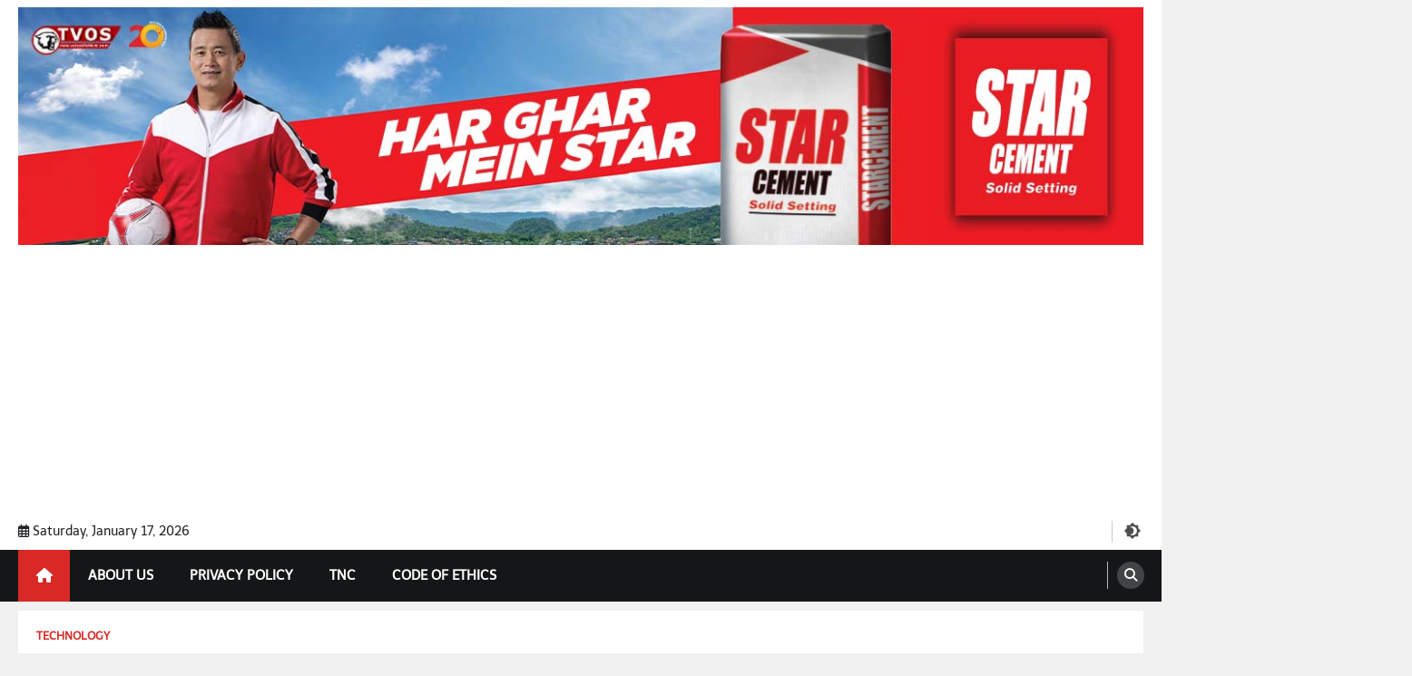

--- FILE ---
content_type: text/html; charset=UTF-8
request_url: https://voiceofsikkim.com/stunning-moon-image-from-japanese-lander-hakuto-r/
body_size: 22898
content:
<!doctype html>
<html lang="en-US">
<head>
	<meta charset="UTF-8">
	<meta name="viewport" content="width=device-width, initial-scale=1">
	<meta name="facebook-domain-verification" content="c2dpjyrqxhpqpfl1zn3dyyzh096bpq" />
	<link rel="profile" href="https://gmpg.org/xfn/11">

<meta name="google-site-verification" content="7iQ828NHyqvBP5Y_sWiE-x1Y0OGc5xf1VuDhcC_87hI" />

	<!-- FB News Page Verification-->
	<meta name="facebook-domain-verification" content="kvlg8ylrxtj6q5oxioqfx36mwx67ab" />


	<meta name='robots' content='index, follow, max-image-preview:large, max-snippet:-1, max-video-preview:-1' />

	<!-- This site is optimized with the Yoast SEO Premium plugin v26.5 (Yoast SEO v26.7) - https://yoast.com/wordpress/plugins/seo/ -->
	<title>Stunning Moon image from Japanese lander, Hakuto-R - The Voice Of Sikkim</title>
	<meta name="description" content="This stunning image of the Moon was captured from lunar orbit and transmitted by the Hakuto-R lander of Japan" />
	<link rel="canonical" href="https://voiceofsikkim.com/stunning-moon-image-from-japanese-lander-hakuto-r/" />
	<meta property="og:locale" content="en_US" />
	<meta property="og:type" content="article" />
	<meta property="og:title" content="Stunning Moon image from Japanese lander, Hakuto-R" />
	<meta property="og:description" content="The Voice Of Sikkim" />
	<meta property="og:url" content="https://voiceofsikkim.com/stunning-moon-image-from-japanese-lander-hakuto-r/" />
	<meta property="og:site_name" content="The Voice Of Sikkim" />
	<meta property="article:publisher" content="https://facebook.com/thevoiceofsikkim" />
	<meta property="article:author" content="https://facebook.com/thevoiceofsikkim" />
	<meta property="article:published_time" content="2023-03-29T06:24:19+00:00" />
	<meta property="og:image" content="https://voiceofsikkim.com/wp-content/uploads/2023/03/Moon-Image-From-Japan-Moon-Lander-Hakuto-R.jpg" />
	<meta property="og:image:width" content="714" />
	<meta property="og:image:height" content="1024" />
	<meta property="og:image:type" content="image/jpeg" />
	<meta name="author" content="TVS News Desk" />
	<meta name="twitter:card" content="summary_large_image" />
	<meta name="twitter:creator" content="@https://x.com/tvsikkim" />
	<meta name="twitter:site" content="@thevoicefsikkim" />
	<meta name="twitter:label1" content="Written by" />
	<meta name="twitter:data1" content="TVS News Desk" />
	<meta name="twitter:label2" content="Est. reading time" />
	<meta name="twitter:data2" content="3 minutes" />
	<script type="application/ld+json" class="yoast-schema-graph">{"@context":"https://schema.org","@graph":[{"@type":"Article","@id":"https://voiceofsikkim.com/stunning-moon-image-from-japanese-lander-hakuto-r/#article","isPartOf":{"@id":"https://voiceofsikkim.com/stunning-moon-image-from-japanese-lander-hakuto-r/"},"author":{"name":"TVS News Desk","@id":"https://voiceofsikkim.com/#/schema/person/b9d8357f34871fa0d27fa755b482d1fb"},"headline":"Stunning Moon image from Japanese lander, Hakuto-R","datePublished":"2023-03-29T06:24:19+00:00","mainEntityOfPage":{"@id":"https://voiceofsikkim.com/stunning-moon-image-from-japanese-lander-hakuto-r/"},"wordCount":380,"publisher":{"@id":"https://voiceofsikkim.com/#organization"},"image":{"@id":"https://voiceofsikkim.com/stunning-moon-image-from-japanese-lander-hakuto-r/#primaryimage"},"thumbnailUrl":"https://i0.wp.com/voiceofsikkim.com/wp-content/uploads/2023/03/Moon-Image-From-Japan-Moon-Lander-Hakuto-R.jpg?fit=714%2C1024&ssl=1","keywords":["Chandrayaan India","Hakuto-R Japanese Moon Lander","Moon Stunning Image from Moon Lander"],"articleSection":["Technology"],"inLanguage":"en-US"},{"@type":"WebPage","@id":"https://voiceofsikkim.com/stunning-moon-image-from-japanese-lander-hakuto-r/","url":"https://voiceofsikkim.com/stunning-moon-image-from-japanese-lander-hakuto-r/","name":"Stunning Moon image from Japanese lander, Hakuto-R - The Voice Of Sikkim","isPartOf":{"@id":"https://voiceofsikkim.com/#website"},"primaryImageOfPage":{"@id":"https://voiceofsikkim.com/stunning-moon-image-from-japanese-lander-hakuto-r/#primaryimage"},"image":{"@id":"https://voiceofsikkim.com/stunning-moon-image-from-japanese-lander-hakuto-r/#primaryimage"},"thumbnailUrl":"https://i0.wp.com/voiceofsikkim.com/wp-content/uploads/2023/03/Moon-Image-From-Japan-Moon-Lander-Hakuto-R.jpg?fit=714%2C1024&ssl=1","datePublished":"2023-03-29T06:24:19+00:00","description":"This stunning image of the Moon was captured from lunar orbit and transmitted by the Hakuto-R lander of Japan","breadcrumb":{"@id":"https://voiceofsikkim.com/stunning-moon-image-from-japanese-lander-hakuto-r/#breadcrumb"},"inLanguage":"en-US","potentialAction":[{"@type":"ReadAction","target":["https://voiceofsikkim.com/stunning-moon-image-from-japanese-lander-hakuto-r/"]}]},{"@type":"ImageObject","inLanguage":"en-US","@id":"https://voiceofsikkim.com/stunning-moon-image-from-japanese-lander-hakuto-r/#primaryimage","url":"https://i0.wp.com/voiceofsikkim.com/wp-content/uploads/2023/03/Moon-Image-From-Japan-Moon-Lander-Hakuto-R.jpg?fit=714%2C1024&ssl=1","contentUrl":"https://i0.wp.com/voiceofsikkim.com/wp-content/uploads/2023/03/Moon-Image-From-Japan-Moon-Lander-Hakuto-R.jpg?fit=714%2C1024&ssl=1","width":714,"height":1024,"caption":"Stunning Moon image from Japanese lander, Hakuto-R"},{"@type":"BreadcrumbList","@id":"https://voiceofsikkim.com/stunning-moon-image-from-japanese-lander-hakuto-r/#breadcrumb","itemListElement":[{"@type":"ListItem","position":1,"name":"Home","item":"https://voiceofsikkim.com/"},{"@type":"ListItem","position":2,"name":"Stunning Moon image from Japanese lander, Hakuto-R"}]},{"@type":"WebSite","@id":"https://voiceofsikkim.com/#website","url":"https://voiceofsikkim.com/","name":"The Voice Of Sikkim","description":"Get The Latest News From Sikkim , India and Worldwide","publisher":{"@id":"https://voiceofsikkim.com/#organization"},"alternateName":"Sikkim News","potentialAction":[{"@type":"SearchAction","target":{"@type":"EntryPoint","urlTemplate":"https://voiceofsikkim.com/?s={search_term_string}"},"query-input":{"@type":"PropertyValueSpecification","valueRequired":true,"valueName":"search_term_string"}}],"inLanguage":"en-US"},{"@type":"Organization","@id":"https://voiceofsikkim.com/#organization","name":"The Voice Of Sikkim","alternateName":"Sikkim News","url":"https://voiceofsikkim.com/","logo":{"@type":"ImageObject","inLanguage":"en-US","@id":"https://voiceofsikkim.com/#/schema/logo/image/","url":"https://i0.wp.com/voiceofsikkim.com/wp-content/uploads/2023/05/cropped-Red-Circle-Logo-800x800-1.png?fit=512%2C512&ssl=1","contentUrl":"https://i0.wp.com/voiceofsikkim.com/wp-content/uploads/2023/05/cropped-Red-Circle-Logo-800x800-1.png?fit=512%2C512&ssl=1","width":512,"height":512,"caption":"The Voice Of Sikkim"},"image":{"@id":"https://voiceofsikkim.com/#/schema/logo/image/"},"sameAs":["https://facebook.com/thevoiceofsikkim","https://x.com/thevoicefsikkim","https://instagram.com/thevoiceofsikkim"],"description":"The Voice Of Sikkim Digital News Media Is North East India's First Ever Online Presence Established In 2002. Media Offers Wide Range Of News from All Sectors Of Society and World.","email":"info@voiceofsikkim.com","telephone":"919002128380","legalName":"The Voice Of Sikkim","foundingDate":"2002-01-10","numberOfEmployees":{"@type":"QuantitativeValue","minValue":"1","maxValue":"10"}},{"@type":"Person","@id":"https://voiceofsikkim.com/#/schema/person/b9d8357f34871fa0d27fa755b482d1fb","name":"TVS News Desk","image":{"@type":"ImageObject","inLanguage":"en-US","@id":"https://voiceofsikkim.com/#/schema/person/image/","url":"https://secure.gravatar.com/avatar/59c3e0b3caf5ea10db97185ebb875cae580a6292573f1b5612150ade4985c794?s=96&d=mm&r=g","contentUrl":"https://secure.gravatar.com/avatar/59c3e0b3caf5ea10db97185ebb875cae580a6292573f1b5612150ade4985c794?s=96&d=mm&r=g","caption":"TVS News Desk"},"description":"Chief Editor of North East India's Biggest and Oldest Digital News Media","sameAs":["https://www.voiceofsikkim.com","https://facebook.com/thevoiceofsikkim","https://instagram.com/thevoiceofsikkim","https://x.com/https://x.com/tvsikkim","https://youtube.com/@thevoiceofsikkim"],"url":"https://voiceofsikkim.com/author/admin/"}]}</script>
	<!-- / Yoast SEO Premium plugin. -->


<link rel='dns-prefetch' href='//www.googletagmanager.com' />
<link rel='dns-prefetch' href='//stats.wp.com' />
<link rel='dns-prefetch' href='//pagead2.googlesyndication.com' />
<link rel='dns-prefetch' href='//fundingchoicesmessages.google.com' />
<link rel='preconnect' href='//c0.wp.com' />
<link rel='preconnect' href='//i0.wp.com' />
<link rel="alternate" type="application/rss+xml" title="The Voice Of Sikkim &raquo; Feed" href="https://voiceofsikkim.com/feed/" />
<link rel="alternate" type="application/rss+xml" title="The Voice Of Sikkim &raquo; Comments Feed" href="https://voiceofsikkim.com/comments/feed/" />
<link rel="alternate" title="oEmbed (JSON)" type="application/json+oembed" href="https://voiceofsikkim.com/wp-json/oembed/1.0/embed?url=https%3A%2F%2Fvoiceofsikkim.com%2Fstunning-moon-image-from-japanese-lander-hakuto-r%2F" />
<link rel="alternate" title="oEmbed (XML)" type="text/xml+oembed" href="https://voiceofsikkim.com/wp-json/oembed/1.0/embed?url=https%3A%2F%2Fvoiceofsikkim.com%2Fstunning-moon-image-from-japanese-lander-hakuto-r%2F&#038;format=xml" />
<style id='wp-img-auto-sizes-contain-inline-css'>
img:is([sizes=auto i],[sizes^="auto," i]){contain-intrinsic-size:3000px 1500px}
/*# sourceURL=wp-img-auto-sizes-contain-inline-css */
</style>
<style id='wp-emoji-styles-inline-css'>

	img.wp-smiley, img.emoji {
		display: inline !important;
		border: none !important;
		box-shadow: none !important;
		height: 1em !important;
		width: 1em !important;
		margin: 0 0.07em !important;
		vertical-align: -0.1em !important;
		background: none !important;
		padding: 0 !important;
	}
/*# sourceURL=wp-emoji-styles-inline-css */
</style>
<style id='wp-block-library-inline-css'>
:root{--wp-block-synced-color:#7a00df;--wp-block-synced-color--rgb:122,0,223;--wp-bound-block-color:var(--wp-block-synced-color);--wp-editor-canvas-background:#ddd;--wp-admin-theme-color:#007cba;--wp-admin-theme-color--rgb:0,124,186;--wp-admin-theme-color-darker-10:#006ba1;--wp-admin-theme-color-darker-10--rgb:0,107,160.5;--wp-admin-theme-color-darker-20:#005a87;--wp-admin-theme-color-darker-20--rgb:0,90,135;--wp-admin-border-width-focus:2px}@media (min-resolution:192dpi){:root{--wp-admin-border-width-focus:1.5px}}.wp-element-button{cursor:pointer}:root .has-very-light-gray-background-color{background-color:#eee}:root .has-very-dark-gray-background-color{background-color:#313131}:root .has-very-light-gray-color{color:#eee}:root .has-very-dark-gray-color{color:#313131}:root .has-vivid-green-cyan-to-vivid-cyan-blue-gradient-background{background:linear-gradient(135deg,#00d084,#0693e3)}:root .has-purple-crush-gradient-background{background:linear-gradient(135deg,#34e2e4,#4721fb 50%,#ab1dfe)}:root .has-hazy-dawn-gradient-background{background:linear-gradient(135deg,#faaca8,#dad0ec)}:root .has-subdued-olive-gradient-background{background:linear-gradient(135deg,#fafae1,#67a671)}:root .has-atomic-cream-gradient-background{background:linear-gradient(135deg,#fdd79a,#004a59)}:root .has-nightshade-gradient-background{background:linear-gradient(135deg,#330968,#31cdcf)}:root .has-midnight-gradient-background{background:linear-gradient(135deg,#020381,#2874fc)}:root{--wp--preset--font-size--normal:16px;--wp--preset--font-size--huge:42px}.has-regular-font-size{font-size:1em}.has-larger-font-size{font-size:2.625em}.has-normal-font-size{font-size:var(--wp--preset--font-size--normal)}.has-huge-font-size{font-size:var(--wp--preset--font-size--huge)}.has-text-align-center{text-align:center}.has-text-align-left{text-align:left}.has-text-align-right{text-align:right}.has-fit-text{white-space:nowrap!important}#end-resizable-editor-section{display:none}.aligncenter{clear:both}.items-justified-left{justify-content:flex-start}.items-justified-center{justify-content:center}.items-justified-right{justify-content:flex-end}.items-justified-space-between{justify-content:space-between}.screen-reader-text{border:0;clip-path:inset(50%);height:1px;margin:-1px;overflow:hidden;padding:0;position:absolute;width:1px;word-wrap:normal!important}.screen-reader-text:focus{background-color:#ddd;clip-path:none;color:#444;display:block;font-size:1em;height:auto;left:5px;line-height:normal;padding:15px 23px 14px;text-decoration:none;top:5px;width:auto;z-index:100000}html :where(.has-border-color){border-style:solid}html :where([style*=border-top-color]){border-top-style:solid}html :where([style*=border-right-color]){border-right-style:solid}html :where([style*=border-bottom-color]){border-bottom-style:solid}html :where([style*=border-left-color]){border-left-style:solid}html :where([style*=border-width]){border-style:solid}html :where([style*=border-top-width]){border-top-style:solid}html :where([style*=border-right-width]){border-right-style:solid}html :where([style*=border-bottom-width]){border-bottom-style:solid}html :where([style*=border-left-width]){border-left-style:solid}html :where(img[class*=wp-image-]){height:auto;max-width:100%}:where(figure){margin:0 0 1em}html :where(.is-position-sticky){--wp-admin--admin-bar--position-offset:var(--wp-admin--admin-bar--height,0px)}@media screen and (max-width:600px){html :where(.is-position-sticky){--wp-admin--admin-bar--position-offset:0px}}

/*# sourceURL=wp-block-library-inline-css */
</style><style id='global-styles-inline-css'>
:root{--wp--preset--aspect-ratio--square: 1;--wp--preset--aspect-ratio--4-3: 4/3;--wp--preset--aspect-ratio--3-4: 3/4;--wp--preset--aspect-ratio--3-2: 3/2;--wp--preset--aspect-ratio--2-3: 2/3;--wp--preset--aspect-ratio--16-9: 16/9;--wp--preset--aspect-ratio--9-16: 9/16;--wp--preset--color--black: #000000;--wp--preset--color--cyan-bluish-gray: #abb8c3;--wp--preset--color--white: #ffffff;--wp--preset--color--pale-pink: #f78da7;--wp--preset--color--vivid-red: #cf2e2e;--wp--preset--color--luminous-vivid-orange: #ff6900;--wp--preset--color--luminous-vivid-amber: #fcb900;--wp--preset--color--light-green-cyan: #7bdcb5;--wp--preset--color--vivid-green-cyan: #00d084;--wp--preset--color--pale-cyan-blue: #8ed1fc;--wp--preset--color--vivid-cyan-blue: #0693e3;--wp--preset--color--vivid-purple: #9b51e0;--wp--preset--gradient--vivid-cyan-blue-to-vivid-purple: linear-gradient(135deg,rgb(6,147,227) 0%,rgb(155,81,224) 100%);--wp--preset--gradient--light-green-cyan-to-vivid-green-cyan: linear-gradient(135deg,rgb(122,220,180) 0%,rgb(0,208,130) 100%);--wp--preset--gradient--luminous-vivid-amber-to-luminous-vivid-orange: linear-gradient(135deg,rgb(252,185,0) 0%,rgb(255,105,0) 100%);--wp--preset--gradient--luminous-vivid-orange-to-vivid-red: linear-gradient(135deg,rgb(255,105,0) 0%,rgb(207,46,46) 100%);--wp--preset--gradient--very-light-gray-to-cyan-bluish-gray: linear-gradient(135deg,rgb(238,238,238) 0%,rgb(169,184,195) 100%);--wp--preset--gradient--cool-to-warm-spectrum: linear-gradient(135deg,rgb(74,234,220) 0%,rgb(151,120,209) 20%,rgb(207,42,186) 40%,rgb(238,44,130) 60%,rgb(251,105,98) 80%,rgb(254,248,76) 100%);--wp--preset--gradient--blush-light-purple: linear-gradient(135deg,rgb(255,206,236) 0%,rgb(152,150,240) 100%);--wp--preset--gradient--blush-bordeaux: linear-gradient(135deg,rgb(254,205,165) 0%,rgb(254,45,45) 50%,rgb(107,0,62) 100%);--wp--preset--gradient--luminous-dusk: linear-gradient(135deg,rgb(255,203,112) 0%,rgb(199,81,192) 50%,rgb(65,88,208) 100%);--wp--preset--gradient--pale-ocean: linear-gradient(135deg,rgb(255,245,203) 0%,rgb(182,227,212) 50%,rgb(51,167,181) 100%);--wp--preset--gradient--electric-grass: linear-gradient(135deg,rgb(202,248,128) 0%,rgb(113,206,126) 100%);--wp--preset--gradient--midnight: linear-gradient(135deg,rgb(2,3,129) 0%,rgb(40,116,252) 100%);--wp--preset--font-size--small: 13px;--wp--preset--font-size--medium: 20px;--wp--preset--font-size--large: 36px;--wp--preset--font-size--x-large: 42px;--wp--preset--spacing--20: 0.44rem;--wp--preset--spacing--30: 0.67rem;--wp--preset--spacing--40: 1rem;--wp--preset--spacing--50: 1.5rem;--wp--preset--spacing--60: 2.25rem;--wp--preset--spacing--70: 3.38rem;--wp--preset--spacing--80: 5.06rem;--wp--preset--shadow--natural: 6px 6px 9px rgba(0, 0, 0, 0.2);--wp--preset--shadow--deep: 12px 12px 50px rgba(0, 0, 0, 0.4);--wp--preset--shadow--sharp: 6px 6px 0px rgba(0, 0, 0, 0.2);--wp--preset--shadow--outlined: 6px 6px 0px -3px rgb(255, 255, 255), 6px 6px rgb(0, 0, 0);--wp--preset--shadow--crisp: 6px 6px 0px rgb(0, 0, 0);}:where(.is-layout-flex){gap: 0.5em;}:where(.is-layout-grid){gap: 0.5em;}body .is-layout-flex{display: flex;}.is-layout-flex{flex-wrap: wrap;align-items: center;}.is-layout-flex > :is(*, div){margin: 0;}body .is-layout-grid{display: grid;}.is-layout-grid > :is(*, div){margin: 0;}:where(.wp-block-columns.is-layout-flex){gap: 2em;}:where(.wp-block-columns.is-layout-grid){gap: 2em;}:where(.wp-block-post-template.is-layout-flex){gap: 1.25em;}:where(.wp-block-post-template.is-layout-grid){gap: 1.25em;}.has-black-color{color: var(--wp--preset--color--black) !important;}.has-cyan-bluish-gray-color{color: var(--wp--preset--color--cyan-bluish-gray) !important;}.has-white-color{color: var(--wp--preset--color--white) !important;}.has-pale-pink-color{color: var(--wp--preset--color--pale-pink) !important;}.has-vivid-red-color{color: var(--wp--preset--color--vivid-red) !important;}.has-luminous-vivid-orange-color{color: var(--wp--preset--color--luminous-vivid-orange) !important;}.has-luminous-vivid-amber-color{color: var(--wp--preset--color--luminous-vivid-amber) !important;}.has-light-green-cyan-color{color: var(--wp--preset--color--light-green-cyan) !important;}.has-vivid-green-cyan-color{color: var(--wp--preset--color--vivid-green-cyan) !important;}.has-pale-cyan-blue-color{color: var(--wp--preset--color--pale-cyan-blue) !important;}.has-vivid-cyan-blue-color{color: var(--wp--preset--color--vivid-cyan-blue) !important;}.has-vivid-purple-color{color: var(--wp--preset--color--vivid-purple) !important;}.has-black-background-color{background-color: var(--wp--preset--color--black) !important;}.has-cyan-bluish-gray-background-color{background-color: var(--wp--preset--color--cyan-bluish-gray) !important;}.has-white-background-color{background-color: var(--wp--preset--color--white) !important;}.has-pale-pink-background-color{background-color: var(--wp--preset--color--pale-pink) !important;}.has-vivid-red-background-color{background-color: var(--wp--preset--color--vivid-red) !important;}.has-luminous-vivid-orange-background-color{background-color: var(--wp--preset--color--luminous-vivid-orange) !important;}.has-luminous-vivid-amber-background-color{background-color: var(--wp--preset--color--luminous-vivid-amber) !important;}.has-light-green-cyan-background-color{background-color: var(--wp--preset--color--light-green-cyan) !important;}.has-vivid-green-cyan-background-color{background-color: var(--wp--preset--color--vivid-green-cyan) !important;}.has-pale-cyan-blue-background-color{background-color: var(--wp--preset--color--pale-cyan-blue) !important;}.has-vivid-cyan-blue-background-color{background-color: var(--wp--preset--color--vivid-cyan-blue) !important;}.has-vivid-purple-background-color{background-color: var(--wp--preset--color--vivid-purple) !important;}.has-black-border-color{border-color: var(--wp--preset--color--black) !important;}.has-cyan-bluish-gray-border-color{border-color: var(--wp--preset--color--cyan-bluish-gray) !important;}.has-white-border-color{border-color: var(--wp--preset--color--white) !important;}.has-pale-pink-border-color{border-color: var(--wp--preset--color--pale-pink) !important;}.has-vivid-red-border-color{border-color: var(--wp--preset--color--vivid-red) !important;}.has-luminous-vivid-orange-border-color{border-color: var(--wp--preset--color--luminous-vivid-orange) !important;}.has-luminous-vivid-amber-border-color{border-color: var(--wp--preset--color--luminous-vivid-amber) !important;}.has-light-green-cyan-border-color{border-color: var(--wp--preset--color--light-green-cyan) !important;}.has-vivid-green-cyan-border-color{border-color: var(--wp--preset--color--vivid-green-cyan) !important;}.has-pale-cyan-blue-border-color{border-color: var(--wp--preset--color--pale-cyan-blue) !important;}.has-vivid-cyan-blue-border-color{border-color: var(--wp--preset--color--vivid-cyan-blue) !important;}.has-vivid-purple-border-color{border-color: var(--wp--preset--color--vivid-purple) !important;}.has-vivid-cyan-blue-to-vivid-purple-gradient-background{background: var(--wp--preset--gradient--vivid-cyan-blue-to-vivid-purple) !important;}.has-light-green-cyan-to-vivid-green-cyan-gradient-background{background: var(--wp--preset--gradient--light-green-cyan-to-vivid-green-cyan) !important;}.has-luminous-vivid-amber-to-luminous-vivid-orange-gradient-background{background: var(--wp--preset--gradient--luminous-vivid-amber-to-luminous-vivid-orange) !important;}.has-luminous-vivid-orange-to-vivid-red-gradient-background{background: var(--wp--preset--gradient--luminous-vivid-orange-to-vivid-red) !important;}.has-very-light-gray-to-cyan-bluish-gray-gradient-background{background: var(--wp--preset--gradient--very-light-gray-to-cyan-bluish-gray) !important;}.has-cool-to-warm-spectrum-gradient-background{background: var(--wp--preset--gradient--cool-to-warm-spectrum) !important;}.has-blush-light-purple-gradient-background{background: var(--wp--preset--gradient--blush-light-purple) !important;}.has-blush-bordeaux-gradient-background{background: var(--wp--preset--gradient--blush-bordeaux) !important;}.has-luminous-dusk-gradient-background{background: var(--wp--preset--gradient--luminous-dusk) !important;}.has-pale-ocean-gradient-background{background: var(--wp--preset--gradient--pale-ocean) !important;}.has-electric-grass-gradient-background{background: var(--wp--preset--gradient--electric-grass) !important;}.has-midnight-gradient-background{background: var(--wp--preset--gradient--midnight) !important;}.has-small-font-size{font-size: var(--wp--preset--font-size--small) !important;}.has-medium-font-size{font-size: var(--wp--preset--font-size--medium) !important;}.has-large-font-size{font-size: var(--wp--preset--font-size--large) !important;}.has-x-large-font-size{font-size: var(--wp--preset--font-size--x-large) !important;}
/*# sourceURL=global-styles-inline-css */
</style>

<style id='classic-theme-styles-inline-css'>
/*! This file is auto-generated */
.wp-block-button__link{color:#fff;background-color:#32373c;border-radius:9999px;box-shadow:none;text-decoration:none;padding:calc(.667em + 2px) calc(1.333em + 2px);font-size:1.125em}.wp-block-file__button{background:#32373c;color:#fff;text-decoration:none}
/*# sourceURL=/wp-includes/css/classic-themes.min.css */
</style>
<link rel='stylesheet' id='fb-widget-frontend-style-css' href='https://voiceofsikkim.com/wp-content/plugins/facebook-pagelike-widget/assets/css/style.css?ver=1.0.0' media='all' />
<link rel='stylesheet' id='simple-image-popup-css' href='https://voiceofsikkim.com/wp-content/plugins/simple-image-popup//css/simple-image-popup.css?ver=6.9' media='all' />
<link rel='stylesheet' id='legal-news-pro-slick-style-css' href='https://voiceofsikkim.com/wp-content/themes/legal-news-pro/assets/css/slick.min.css?ver=1.8.1' media='all' />
<link rel='stylesheet' id='legal-news-pro-sidr-style-css' href='https://voiceofsikkim.com/wp-content/themes/legal-news-pro/assets/css/jquery.sidr.bare.min.css?ver=2.2.1' media='all' />
<link rel='stylesheet' id='legal-news-pro-fontawesome-style-css' href='https://voiceofsikkim.com/wp-content/themes/legal-news-pro/assets/css/fontawesome.min.css?ver=6.4.2' media='all' />
<link rel='stylesheet' id='legal-news-pro-google-fonts-css' href='https://voiceofsikkim.com/wp-content/fonts/22cc675dfd80f73ad86730a04f307ed2.css' media='all' />
<link rel='stylesheet' id='legal-news-pro-style-css' href='https://voiceofsikkim.com/wp-content/themes/legal-news-pro/style.css?ver=1.5.0' media='all' />
<style id='legal-news-pro-style-inline-css'>

    /* Color */
    :root {
        --primary-color: #d82926;
        --header-text-color: #blank;
    }
    
    /* Typograhpy */
    :root {
        --font-heading: "Telex", serif;
        --font-main: -apple-system, BlinkMacSystemFont,"Telex", "Segoe UI", Roboto, Oxygen-Sans, Ubuntu, Cantarell, "Helvetica Neue", sans-serif;
    }

    body,
	button, input, select, optgroup, textarea {
        font-family: "Telex", serif;
	}

	.site-title a {
        font-family: "Alatsi", serif;
	}
    
	.site-description {
        font-family: "Telex", serif;
	}
    
/*# sourceURL=legal-news-pro-style-inline-css */
</style>
<link rel='stylesheet' id='fwduvp-css' href='https://voiceofsikkim.com/wp-content/plugins/fwduvp/css/fwduvp.css?ver=10.1' media='all' />
<link rel='stylesheet' id='sharedaddy-css' href='https://c0.wp.com/p/jetpack/15.4/modules/sharedaddy/sharing.css' media='all' />
<link rel='stylesheet' id='social-logos-css' href='https://c0.wp.com/p/jetpack/15.4/_inc/social-logos/social-logos.min.css' media='all' />
<script src="https://c0.wp.com/c/6.9/wp-includes/js/jquery/jquery.min.js" id="jquery-core-js"></script>
<script src="https://c0.wp.com/c/6.9/wp-includes/js/jquery/jquery-migrate.min.js" id="jquery-migrate-js"></script>
<script src="https://voiceofsikkim.com/wp-content/plugins/wonderplugin-lightbox/engine/wonderpluginlightbox.js?ver=11.3.1PRO" id="wonderplugin-lightbox-script-js"></script>

<!-- Google tag (gtag.js) snippet added by Site Kit -->
<!-- Google Analytics snippet added by Site Kit -->
<script src="https://www.googletagmanager.com/gtag/js?id=G-H4HYY9E607" id="google_gtagjs-js" async></script>
<script id="google_gtagjs-js-after">
window.dataLayer = window.dataLayer || [];function gtag(){dataLayer.push(arguments);}
gtag("set","linker",{"domains":["voiceofsikkim.com"]});
gtag("js", new Date());
gtag("set", "developer_id.dZTNiMT", true);
gtag("config", "G-H4HYY9E607");
 window._googlesitekit = window._googlesitekit || {}; window._googlesitekit.throttledEvents = []; window._googlesitekit.gtagEvent = (name, data) => { var key = JSON.stringify( { name, data } ); if ( !! window._googlesitekit.throttledEvents[ key ] ) { return; } window._googlesitekit.throttledEvents[ key ] = true; setTimeout( () => { delete window._googlesitekit.throttledEvents[ key ]; }, 5 ); gtag( "event", name, { ...data, event_source: "site-kit" } ); }; 
//# sourceURL=google_gtagjs-js-after
</script>
<link rel="https://api.w.org/" href="https://voiceofsikkim.com/wp-json/" /><link rel="alternate" title="JSON" type="application/json" href="https://voiceofsikkim.com/wp-json/wp/v2/posts/243" /><link rel="EditURI" type="application/rsd+xml" title="RSD" href="https://voiceofsikkim.com/xmlrpc.php?rsd" />
<meta name="generator" content="WordPress 6.9" />
<link rel='shortlink' href='https://voiceofsikkim.com/?p=243' />
<meta name="generator" content="Site Kit by Google 1.170.0" />	<style>img#wpstats{display:none}</style>
		
<style type="text/css" id="breadcrumb-trail-css">.trail-items li::after {content: "/";}</style>
	<style type="text/css">

		
	</style>

	
<!-- Google AdSense meta tags added by Site Kit -->
<meta name="google-adsense-platform-account" content="ca-host-pub-2644536267352236">
<meta name="google-adsense-platform-domain" content="sitekit.withgoogle.com">
<!-- End Google AdSense meta tags added by Site Kit -->
		<style type="text/css">
					.site-title,
			.site-description {
				position: absolute;
				clip: rect(1px, 1px, 1px, 1px);
				}
					</style>
		
<!-- Google AdSense snippet added by Site Kit -->
<script async src="https://pagead2.googlesyndication.com/pagead/js/adsbygoogle.js?client=ca-pub-1998989762399242&amp;host=ca-host-pub-2644536267352236" crossorigin="anonymous"></script>

<!-- End Google AdSense snippet added by Site Kit -->

<!-- Google AdSense Ad Blocking Recovery snippet added by Site Kit -->
<script async src="https://fundingchoicesmessages.google.com/i/pub-1998989762399242?ers=1"></script><script>(function() {function signalGooglefcPresent() {if (!window.frames['googlefcPresent']) {if (document.body) {const iframe = document.createElement('iframe'); iframe.style = 'width: 0; height: 0; border: none; z-index: -1000; left: -1000px; top: -1000px;'; iframe.style.display = 'none'; iframe.name = 'googlefcPresent'; document.body.appendChild(iframe);} else {setTimeout(signalGooglefcPresent, 0);}}}signalGooglefcPresent();})();</script>
<!-- End Google AdSense Ad Blocking Recovery snippet added by Site Kit -->

<!-- Google AdSense Ad Blocking Recovery Error Protection snippet added by Site Kit -->
<script>(function(){'use strict';function aa(a){var b=0;return function(){return b<a.length?{done:!1,value:a[b++]}:{done:!0}}}var ba=typeof Object.defineProperties=="function"?Object.defineProperty:function(a,b,c){if(a==Array.prototype||a==Object.prototype)return a;a[b]=c.value;return a};
function ca(a){a=["object"==typeof globalThis&&globalThis,a,"object"==typeof window&&window,"object"==typeof self&&self,"object"==typeof global&&global];for(var b=0;b<a.length;++b){var c=a[b];if(c&&c.Math==Math)return c}throw Error("Cannot find global object");}var da=ca(this);function l(a,b){if(b)a:{var c=da;a=a.split(".");for(var d=0;d<a.length-1;d++){var e=a[d];if(!(e in c))break a;c=c[e]}a=a[a.length-1];d=c[a];b=b(d);b!=d&&b!=null&&ba(c,a,{configurable:!0,writable:!0,value:b})}}
function ea(a){return a.raw=a}function n(a){var b=typeof Symbol!="undefined"&&Symbol.iterator&&a[Symbol.iterator];if(b)return b.call(a);if(typeof a.length=="number")return{next:aa(a)};throw Error(String(a)+" is not an iterable or ArrayLike");}function fa(a){for(var b,c=[];!(b=a.next()).done;)c.push(b.value);return c}var ha=typeof Object.create=="function"?Object.create:function(a){function b(){}b.prototype=a;return new b},p;
if(typeof Object.setPrototypeOf=="function")p=Object.setPrototypeOf;else{var q;a:{var ja={a:!0},ka={};try{ka.__proto__=ja;q=ka.a;break a}catch(a){}q=!1}p=q?function(a,b){a.__proto__=b;if(a.__proto__!==b)throw new TypeError(a+" is not extensible");return a}:null}var la=p;
function t(a,b){a.prototype=ha(b.prototype);a.prototype.constructor=a;if(la)la(a,b);else for(var c in b)if(c!="prototype")if(Object.defineProperties){var d=Object.getOwnPropertyDescriptor(b,c);d&&Object.defineProperty(a,c,d)}else a[c]=b[c];a.A=b.prototype}function ma(){for(var a=Number(this),b=[],c=a;c<arguments.length;c++)b[c-a]=arguments[c];return b}l("Object.is",function(a){return a?a:function(b,c){return b===c?b!==0||1/b===1/c:b!==b&&c!==c}});
l("Array.prototype.includes",function(a){return a?a:function(b,c){var d=this;d instanceof String&&(d=String(d));var e=d.length;c=c||0;for(c<0&&(c=Math.max(c+e,0));c<e;c++){var f=d[c];if(f===b||Object.is(f,b))return!0}return!1}});
l("String.prototype.includes",function(a){return a?a:function(b,c){if(this==null)throw new TypeError("The 'this' value for String.prototype.includes must not be null or undefined");if(b instanceof RegExp)throw new TypeError("First argument to String.prototype.includes must not be a regular expression");return this.indexOf(b,c||0)!==-1}});l("Number.MAX_SAFE_INTEGER",function(){return 9007199254740991});
l("Number.isFinite",function(a){return a?a:function(b){return typeof b!=="number"?!1:!isNaN(b)&&b!==Infinity&&b!==-Infinity}});l("Number.isInteger",function(a){return a?a:function(b){return Number.isFinite(b)?b===Math.floor(b):!1}});l("Number.isSafeInteger",function(a){return a?a:function(b){return Number.isInteger(b)&&Math.abs(b)<=Number.MAX_SAFE_INTEGER}});
l("Math.trunc",function(a){return a?a:function(b){b=Number(b);if(isNaN(b)||b===Infinity||b===-Infinity||b===0)return b;var c=Math.floor(Math.abs(b));return b<0?-c:c}});/*

 Copyright The Closure Library Authors.
 SPDX-License-Identifier: Apache-2.0
*/
var u=this||self;function v(a,b){a:{var c=["CLOSURE_FLAGS"];for(var d=u,e=0;e<c.length;e++)if(d=d[c[e]],d==null){c=null;break a}c=d}a=c&&c[a];return a!=null?a:b}function w(a){return a};function na(a){u.setTimeout(function(){throw a;},0)};var oa=v(610401301,!1),pa=v(188588736,!0),qa=v(645172343,v(1,!0));var x,ra=u.navigator;x=ra?ra.userAgentData||null:null;function z(a){return oa?x?x.brands.some(function(b){return(b=b.brand)&&b.indexOf(a)!=-1}):!1:!1}function A(a){var b;a:{if(b=u.navigator)if(b=b.userAgent)break a;b=""}return b.indexOf(a)!=-1};function B(){return oa?!!x&&x.brands.length>0:!1}function C(){return B()?z("Chromium"):(A("Chrome")||A("CriOS"))&&!(B()?0:A("Edge"))||A("Silk")};var sa=B()?!1:A("Trident")||A("MSIE");!A("Android")||C();C();A("Safari")&&(C()||(B()?0:A("Coast"))||(B()?0:A("Opera"))||(B()?0:A("Edge"))||(B()?z("Microsoft Edge"):A("Edg/"))||B()&&z("Opera"));var ta={},D=null;var ua=typeof Uint8Array!=="undefined",va=!sa&&typeof btoa==="function";var wa;function E(){return typeof BigInt==="function"};var F=typeof Symbol==="function"&&typeof Symbol()==="symbol";function xa(a){return typeof Symbol==="function"&&typeof Symbol()==="symbol"?Symbol():a}var G=xa(),ya=xa("2ex");var za=F?function(a,b){a[G]|=b}:function(a,b){a.g!==void 0?a.g|=b:Object.defineProperties(a,{g:{value:b,configurable:!0,writable:!0,enumerable:!1}})},H=F?function(a){return a[G]|0}:function(a){return a.g|0},I=F?function(a){return a[G]}:function(a){return a.g},J=F?function(a,b){a[G]=b}:function(a,b){a.g!==void 0?a.g=b:Object.defineProperties(a,{g:{value:b,configurable:!0,writable:!0,enumerable:!1}})};function Aa(a,b){J(b,(a|0)&-14591)}function Ba(a,b){J(b,(a|34)&-14557)};var K={},Ca={};function Da(a){return!(!a||typeof a!=="object"||a.g!==Ca)}function Ea(a){return a!==null&&typeof a==="object"&&!Array.isArray(a)&&a.constructor===Object}function L(a,b,c){if(!Array.isArray(a)||a.length)return!1;var d=H(a);if(d&1)return!0;if(!(b&&(Array.isArray(b)?b.includes(c):b.has(c))))return!1;J(a,d|1);return!0};var M=0,N=0;function Fa(a){var b=a>>>0;M=b;N=(a-b)/4294967296>>>0}function Ga(a){if(a<0){Fa(-a);var b=n(Ha(M,N));a=b.next().value;b=b.next().value;M=a>>>0;N=b>>>0}else Fa(a)}function Ia(a,b){b>>>=0;a>>>=0;if(b<=2097151)var c=""+(4294967296*b+a);else E()?c=""+(BigInt(b)<<BigInt(32)|BigInt(a)):(c=(a>>>24|b<<8)&16777215,b=b>>16&65535,a=(a&16777215)+c*6777216+b*6710656,c+=b*8147497,b*=2,a>=1E7&&(c+=a/1E7>>>0,a%=1E7),c>=1E7&&(b+=c/1E7>>>0,c%=1E7),c=b+Ja(c)+Ja(a));return c}
function Ja(a){a=String(a);return"0000000".slice(a.length)+a}function Ha(a,b){b=~b;a?a=~a+1:b+=1;return[a,b]};var Ka=/^-?([1-9][0-9]*|0)(\.[0-9]+)?$/;var O;function La(a,b){O=b;a=new a(b);O=void 0;return a}
function P(a,b,c){a==null&&(a=O);O=void 0;if(a==null){var d=96;c?(a=[c],d|=512):a=[];b&&(d=d&-16760833|(b&1023)<<14)}else{if(!Array.isArray(a))throw Error("narr");d=H(a);if(d&2048)throw Error("farr");if(d&64)return a;d|=64;if(c&&(d|=512,c!==a[0]))throw Error("mid");a:{c=a;var e=c.length;if(e){var f=e-1;if(Ea(c[f])){d|=256;b=f-(+!!(d&512)-1);if(b>=1024)throw Error("pvtlmt");d=d&-16760833|(b&1023)<<14;break a}}if(b){b=Math.max(b,e-(+!!(d&512)-1));if(b>1024)throw Error("spvt");d=d&-16760833|(b&1023)<<
14}}}J(a,d);return a};function Ma(a){switch(typeof a){case "number":return isFinite(a)?a:String(a);case "boolean":return a?1:0;case "object":if(a)if(Array.isArray(a)){if(L(a,void 0,0))return}else if(ua&&a!=null&&a instanceof Uint8Array){if(va){for(var b="",c=0,d=a.length-10240;c<d;)b+=String.fromCharCode.apply(null,a.subarray(c,c+=10240));b+=String.fromCharCode.apply(null,c?a.subarray(c):a);a=btoa(b)}else{b===void 0&&(b=0);if(!D){D={};c="ABCDEFGHIJKLMNOPQRSTUVWXYZabcdefghijklmnopqrstuvwxyz0123456789".split("");d=["+/=",
"+/","-_=","-_.","-_"];for(var e=0;e<5;e++){var f=c.concat(d[e].split(""));ta[e]=f;for(var g=0;g<f.length;g++){var h=f[g];D[h]===void 0&&(D[h]=g)}}}b=ta[b];c=Array(Math.floor(a.length/3));d=b[64]||"";for(e=f=0;f<a.length-2;f+=3){var k=a[f],m=a[f+1];h=a[f+2];g=b[k>>2];k=b[(k&3)<<4|m>>4];m=b[(m&15)<<2|h>>6];h=b[h&63];c[e++]=g+k+m+h}g=0;h=d;switch(a.length-f){case 2:g=a[f+1],h=b[(g&15)<<2]||d;case 1:a=a[f],c[e]=b[a>>2]+b[(a&3)<<4|g>>4]+h+d}a=c.join("")}return a}}return a};function Na(a,b,c){a=Array.prototype.slice.call(a);var d=a.length,e=b&256?a[d-1]:void 0;d+=e?-1:0;for(b=b&512?1:0;b<d;b++)a[b]=c(a[b]);if(e){b=a[b]={};for(var f in e)Object.prototype.hasOwnProperty.call(e,f)&&(b[f]=c(e[f]))}return a}function Oa(a,b,c,d,e){if(a!=null){if(Array.isArray(a))a=L(a,void 0,0)?void 0:e&&H(a)&2?a:Pa(a,b,c,d!==void 0,e);else if(Ea(a)){var f={},g;for(g in a)Object.prototype.hasOwnProperty.call(a,g)&&(f[g]=Oa(a[g],b,c,d,e));a=f}else a=b(a,d);return a}}
function Pa(a,b,c,d,e){var f=d||c?H(a):0;d=d?!!(f&32):void 0;a=Array.prototype.slice.call(a);for(var g=0;g<a.length;g++)a[g]=Oa(a[g],b,c,d,e);c&&c(f,a);return a}function Qa(a){return a.s===K?a.toJSON():Ma(a)};function Ra(a,b,c){c=c===void 0?Ba:c;if(a!=null){if(ua&&a instanceof Uint8Array)return b?a:new Uint8Array(a);if(Array.isArray(a)){var d=H(a);if(d&2)return a;b&&(b=d===0||!!(d&32)&&!(d&64||!(d&16)));return b?(J(a,(d|34)&-12293),a):Pa(a,Ra,d&4?Ba:c,!0,!0)}a.s===K&&(c=a.h,d=I(c),a=d&2?a:La(a.constructor,Sa(c,d,!0)));return a}}function Sa(a,b,c){var d=c||b&2?Ba:Aa,e=!!(b&32);a=Na(a,b,function(f){return Ra(f,e,d)});za(a,32|(c?2:0));return a};function Ta(a,b){a=a.h;return Ua(a,I(a),b)}function Va(a,b,c,d){b=d+(+!!(b&512)-1);if(!(b<0||b>=a.length||b>=c))return a[b]}
function Ua(a,b,c,d){if(c===-1)return null;var e=b>>14&1023||536870912;if(c>=e){if(b&256)return a[a.length-1][c]}else{var f=a.length;if(d&&b&256&&(d=a[f-1][c],d!=null)){if(Va(a,b,e,c)&&ya!=null){var g;a=(g=wa)!=null?g:wa={};g=a[ya]||0;g>=4||(a[ya]=g+1,g=Error(),g.__closure__error__context__984382||(g.__closure__error__context__984382={}),g.__closure__error__context__984382.severity="incident",na(g))}return d}return Va(a,b,e,c)}}
function Wa(a,b,c,d,e){var f=b>>14&1023||536870912;if(c>=f||e&&!qa){var g=b;if(b&256)e=a[a.length-1];else{if(d==null)return;e=a[f+(+!!(b&512)-1)]={};g|=256}e[c]=d;c<f&&(a[c+(+!!(b&512)-1)]=void 0);g!==b&&J(a,g)}else a[c+(+!!(b&512)-1)]=d,b&256&&(a=a[a.length-1],c in a&&delete a[c])}
function Xa(a,b){var c=Ya;var d=d===void 0?!1:d;var e=a.h;var f=I(e),g=Ua(e,f,b,d);if(g!=null&&typeof g==="object"&&g.s===K)c=g;else if(Array.isArray(g)){var h=H(g),k=h;k===0&&(k|=f&32);k|=f&2;k!==h&&J(g,k);c=new c(g)}else c=void 0;c!==g&&c!=null&&Wa(e,f,b,c,d);e=c;if(e==null)return e;a=a.h;f=I(a);f&2||(g=e,c=g.h,h=I(c),g=h&2?La(g.constructor,Sa(c,h,!1)):g,g!==e&&(e=g,Wa(a,f,b,e,d)));return e}function Za(a,b){a=Ta(a,b);return a==null||typeof a==="string"?a:void 0}
function $a(a,b){var c=c===void 0?0:c;a=Ta(a,b);if(a!=null)if(b=typeof a,b==="number"?Number.isFinite(a):b!=="string"?0:Ka.test(a))if(typeof a==="number"){if(a=Math.trunc(a),!Number.isSafeInteger(a)){Ga(a);b=M;var d=N;if(a=d&2147483648)b=~b+1>>>0,d=~d>>>0,b==0&&(d=d+1>>>0);b=d*4294967296+(b>>>0);a=a?-b:b}}else if(b=Math.trunc(Number(a)),Number.isSafeInteger(b))a=String(b);else{if(b=a.indexOf("."),b!==-1&&(a=a.substring(0,b)),!(a[0]==="-"?a.length<20||a.length===20&&Number(a.substring(0,7))>-922337:
a.length<19||a.length===19&&Number(a.substring(0,6))<922337)){if(a.length<16)Ga(Number(a));else if(E())a=BigInt(a),M=Number(a&BigInt(4294967295))>>>0,N=Number(a>>BigInt(32)&BigInt(4294967295));else{b=+(a[0]==="-");N=M=0;d=a.length;for(var e=b,f=(d-b)%6+b;f<=d;e=f,f+=6)e=Number(a.slice(e,f)),N*=1E6,M=M*1E6+e,M>=4294967296&&(N+=Math.trunc(M/4294967296),N>>>=0,M>>>=0);b&&(b=n(Ha(M,N)),a=b.next().value,b=b.next().value,M=a,N=b)}a=M;b=N;b&2147483648?E()?a=""+(BigInt(b|0)<<BigInt(32)|BigInt(a>>>0)):(b=
n(Ha(a,b)),a=b.next().value,b=b.next().value,a="-"+Ia(a,b)):a=Ia(a,b)}}else a=void 0;return a!=null?a:c}function R(a,b){var c=c===void 0?"":c;a=Za(a,b);return a!=null?a:c};var S;function T(a,b,c){this.h=P(a,b,c)}T.prototype.toJSON=function(){return ab(this)};T.prototype.s=K;T.prototype.toString=function(){try{return S=!0,ab(this).toString()}finally{S=!1}};
function ab(a){var b=S?a.h:Pa(a.h,Qa,void 0,void 0,!1);var c=!S;var d=pa?void 0:a.constructor.v;var e=I(c?a.h:b);if(a=b.length){var f=b[a-1],g=Ea(f);g?a--:f=void 0;e=+!!(e&512)-1;var h=b;if(g){b:{var k=f;var m={};g=!1;if(k)for(var r in k)if(Object.prototype.hasOwnProperty.call(k,r))if(isNaN(+r))m[r]=k[r];else{var y=k[r];Array.isArray(y)&&(L(y,d,+r)||Da(y)&&y.size===0)&&(y=null);y==null&&(g=!0);y!=null&&(m[r]=y)}if(g){for(var Q in m)break b;m=null}else m=k}k=m==null?f!=null:m!==f}for(var ia;a>0;a--){Q=
a-1;r=h[Q];Q-=e;if(!(r==null||L(r,d,Q)||Da(r)&&r.size===0))break;ia=!0}if(h!==b||k||ia){if(!c)h=Array.prototype.slice.call(h,0,a);else if(ia||k||m)h.length=a;m&&h.push(m)}b=h}return b};function bb(a){return function(b){if(b==null||b=="")b=new a;else{b=JSON.parse(b);if(!Array.isArray(b))throw Error("dnarr");za(b,32);b=La(a,b)}return b}};function cb(a){this.h=P(a)}t(cb,T);var db=bb(cb);var U;function V(a){this.g=a}V.prototype.toString=function(){return this.g+""};var eb={};function fb(a){if(U===void 0){var b=null;var c=u.trustedTypes;if(c&&c.createPolicy){try{b=c.createPolicy("goog#html",{createHTML:w,createScript:w,createScriptURL:w})}catch(d){u.console&&u.console.error(d.message)}U=b}else U=b}a=(b=U)?b.createScriptURL(a):a;return new V(a,eb)};/*

 SPDX-License-Identifier: Apache-2.0
*/
function gb(a){var b=ma.apply(1,arguments);if(b.length===0)return fb(a[0]);for(var c=a[0],d=0;d<b.length;d++)c+=encodeURIComponent(b[d])+a[d+1];return fb(c)};function hb(a,b){a.src=b instanceof V&&b.constructor===V?b.g:"type_error:TrustedResourceUrl";var c,d;(c=(b=(d=(c=(a.ownerDocument&&a.ownerDocument.defaultView||window).document).querySelector)==null?void 0:d.call(c,"script[nonce]"))?b.nonce||b.getAttribute("nonce")||"":"")&&a.setAttribute("nonce",c)};function ib(){return Math.floor(Math.random()*2147483648).toString(36)+Math.abs(Math.floor(Math.random()*2147483648)^Date.now()).toString(36)};function jb(a,b){b=String(b);a.contentType==="application/xhtml+xml"&&(b=b.toLowerCase());return a.createElement(b)}function kb(a){this.g=a||u.document||document};function lb(a){a=a===void 0?document:a;return a.createElement("script")};function mb(a,b,c,d,e,f){try{var g=a.g,h=lb(g);h.async=!0;hb(h,b);g.head.appendChild(h);h.addEventListener("load",function(){e();d&&g.head.removeChild(h)});h.addEventListener("error",function(){c>0?mb(a,b,c-1,d,e,f):(d&&g.head.removeChild(h),f())})}catch(k){f()}};var nb=u.atob("aHR0cHM6Ly93d3cuZ3N0YXRpYy5jb20vaW1hZ2VzL2ljb25zL21hdGVyaWFsL3N5c3RlbS8xeC93YXJuaW5nX2FtYmVyXzI0ZHAucG5n"),ob=u.atob("WW91IGFyZSBzZWVpbmcgdGhpcyBtZXNzYWdlIGJlY2F1c2UgYWQgb3Igc2NyaXB0IGJsb2NraW5nIHNvZnR3YXJlIGlzIGludGVyZmVyaW5nIHdpdGggdGhpcyBwYWdlLg=="),pb=u.atob("RGlzYWJsZSBhbnkgYWQgb3Igc2NyaXB0IGJsb2NraW5nIHNvZnR3YXJlLCB0aGVuIHJlbG9hZCB0aGlzIHBhZ2Uu");function qb(a,b,c){this.i=a;this.u=b;this.o=c;this.g=null;this.j=[];this.m=!1;this.l=new kb(this.i)}
function rb(a){if(a.i.body&&!a.m){var b=function(){sb(a);u.setTimeout(function(){tb(a,3)},50)};mb(a.l,a.u,2,!0,function(){u[a.o]||b()},b);a.m=!0}}
function sb(a){for(var b=W(1,5),c=0;c<b;c++){var d=X(a);a.i.body.appendChild(d);a.j.push(d)}b=X(a);b.style.bottom="0";b.style.left="0";b.style.position="fixed";b.style.width=W(100,110).toString()+"%";b.style.zIndex=W(2147483544,2147483644).toString();b.style.backgroundColor=ub(249,259,242,252,219,229);b.style.boxShadow="0 0 12px #888";b.style.color=ub(0,10,0,10,0,10);b.style.display="flex";b.style.justifyContent="center";b.style.fontFamily="Roboto, Arial";c=X(a);c.style.width=W(80,85).toString()+
"%";c.style.maxWidth=W(750,775).toString()+"px";c.style.margin="24px";c.style.display="flex";c.style.alignItems="flex-start";c.style.justifyContent="center";d=jb(a.l.g,"IMG");d.className=ib();d.src=nb;d.alt="Warning icon";d.style.height="24px";d.style.width="24px";d.style.paddingRight="16px";var e=X(a),f=X(a);f.style.fontWeight="bold";f.textContent=ob;var g=X(a);g.textContent=pb;Y(a,e,f);Y(a,e,g);Y(a,c,d);Y(a,c,e);Y(a,b,c);a.g=b;a.i.body.appendChild(a.g);b=W(1,5);for(c=0;c<b;c++)d=X(a),a.i.body.appendChild(d),
a.j.push(d)}function Y(a,b,c){for(var d=W(1,5),e=0;e<d;e++){var f=X(a);b.appendChild(f)}b.appendChild(c);c=W(1,5);for(d=0;d<c;d++)e=X(a),b.appendChild(e)}function W(a,b){return Math.floor(a+Math.random()*(b-a))}function ub(a,b,c,d,e,f){return"rgb("+W(Math.max(a,0),Math.min(b,255)).toString()+","+W(Math.max(c,0),Math.min(d,255)).toString()+","+W(Math.max(e,0),Math.min(f,255)).toString()+")"}function X(a){a=jb(a.l.g,"DIV");a.className=ib();return a}
function tb(a,b){b<=0||a.g!=null&&a.g.offsetHeight!==0&&a.g.offsetWidth!==0||(vb(a),sb(a),u.setTimeout(function(){tb(a,b-1)},50))}function vb(a){for(var b=n(a.j),c=b.next();!c.done;c=b.next())(c=c.value)&&c.parentNode&&c.parentNode.removeChild(c);a.j=[];(b=a.g)&&b.parentNode&&b.parentNode.removeChild(b);a.g=null};function wb(a,b,c,d,e){function f(k){document.body?g(document.body):k>0?u.setTimeout(function(){f(k-1)},e):b()}function g(k){k.appendChild(h);u.setTimeout(function(){h?(h.offsetHeight!==0&&h.offsetWidth!==0?b():a(),h.parentNode&&h.parentNode.removeChild(h)):a()},d)}var h=xb(c);f(3)}function xb(a){var b=document.createElement("div");b.className=a;b.style.width="1px";b.style.height="1px";b.style.position="absolute";b.style.left="-10000px";b.style.top="-10000px";b.style.zIndex="-10000";return b};function Ya(a){this.h=P(a)}t(Ya,T);function yb(a){this.h=P(a)}t(yb,T);var zb=bb(yb);function Ab(a){if(!a)return null;a=Za(a,4);var b;a===null||a===void 0?b=null:b=fb(a);return b};var Bb=ea([""]),Cb=ea([""]);function Db(a,b){this.m=a;this.o=new kb(a.document);this.g=b;this.j=R(this.g,1);this.u=Ab(Xa(this.g,2))||gb(Bb);this.i=!1;b=Ab(Xa(this.g,13))||gb(Cb);this.l=new qb(a.document,b,R(this.g,12))}Db.prototype.start=function(){Eb(this)};
function Eb(a){Fb(a);mb(a.o,a.u,3,!1,function(){a:{var b=a.j;var c=u.btoa(b);if(c=u[c]){try{var d=db(u.atob(c))}catch(e){b=!1;break a}b=b===Za(d,1)}else b=!1}b?Z(a,R(a.g,14)):(Z(a,R(a.g,8)),rb(a.l))},function(){wb(function(){Z(a,R(a.g,7));rb(a.l)},function(){return Z(a,R(a.g,6))},R(a.g,9),$a(a.g,10),$a(a.g,11))})}function Z(a,b){a.i||(a.i=!0,a=new a.m.XMLHttpRequest,a.open("GET",b,!0),a.send())}function Fb(a){var b=u.btoa(a.j);a.m[b]&&Z(a,R(a.g,5))};(function(a,b){u[a]=function(){var c=ma.apply(0,arguments);u[a]=function(){};b.call.apply(b,[null].concat(c instanceof Array?c:fa(n(c))))}})("__h82AlnkH6D91__",function(a){typeof window.atob==="function"&&(new Db(window,zb(window.atob(a)))).start()});}).call(this);

window.__h82AlnkH6D91__("[base64]/[base64]/[base64]/[base64]");</script>
<!-- End Google AdSense Ad Blocking Recovery Error Protection snippet added by Site Kit -->
<link rel="icon" href="https://i0.wp.com/voiceofsikkim.com/wp-content/uploads/2023/05/cropped-Red-Circle-Logo-800x800-1.png?fit=32%2C32&#038;ssl=1" sizes="32x32" />
<link rel="icon" href="https://i0.wp.com/voiceofsikkim.com/wp-content/uploads/2023/05/cropped-Red-Circle-Logo-800x800-1.png?fit=192%2C192&#038;ssl=1" sizes="192x192" />
<link rel="apple-touch-icon" href="https://i0.wp.com/voiceofsikkim.com/wp-content/uploads/2023/05/cropped-Red-Circle-Logo-800x800-1.png?fit=180%2C180&#038;ssl=1" />
<meta name="msapplication-TileImage" content="https://i0.wp.com/voiceofsikkim.com/wp-content/uploads/2023/05/cropped-Red-Circle-Logo-800x800-1.png?fit=270%2C270&#038;ssl=1" />
		<style id="wp-custom-css">
			/* Example for applying justification on desktop but not mobile */
@media (min-width: 500px) {
  .single .entry-content p {
    text-align: justify !important;
  }
}
		</style>
		</head>

<body class="wp-singular post-template-default single single-post postid-243 single-format-standard wp-embed-responsive wp-theme-legal-news-pro pro-layout no-sidebar ">
<div id="page" class="site ascendoor-site-wrapper">
	<a class="skip-link screen-reader-text" href="#primary">Skip to content</a>
			<div id="loader">
			<div class="loader-container">
				<div id="preloader">
					<img src="https://voiceofsikkim.com/wp-content/themes/legal-news-pro/assets/img/loader/style-1.gif">
				</div>
			</div>
		</div><!-- #loader -->
			<header id="masthead" class="site-header">
					<div class="top-header-part">
				<div class="ascendoor-wrapper">
									
				<a href="https://www.youtube.com/watch?v=n_FztFDSHeI" class="wplightbox"  title="Star Cement - Har Ghar Mein Star" data-width="960" data-height="540"> <img src="https://voiceofsikkim.com/wp-content/uploads/2025/06/Website-Banner-1280x270-1.jpg"></a>

					
					

					<div class="top-header-wrapper">
												<div class="top-header-left">
							<div class="date-wrap">
								<i class="far fa-calendar-alt"></i>
								<span>Saturday, January 17, 2026</span>
							</div>
						</div>
												<div class="top-header-right">
						<div class="social-icons">
															</div>
							<div class="dark-light-mode-switch">
								<button id="theme-toggle" aria-label="Switch to dark theme" name="dark/light mode toggle">
									<svg xmlns="http://www.w3.org/2000/svg" width="20" height="20" viewBox="0 0 472.39 472.39">
										<g class="toggle-sun">
											<path d="M403.21,167V69.18H305.38L236.2,0,167,69.18H69.18V167L0,236.2l69.18,69.18v97.83H167l69.18,69.18,69.18-69.18h97.83V305.38l69.18-69.18Zm-167,198.17a129,129,0,1,1,129-129A129,129,0,0,1,236.2,365.19Z" />
										</g>
										<g class="toggle-circle">
											<circle class="cls-1" cx="236.2" cy="236.2" r="103.78" />
										</g>
									</svg>
								</button>
							</div>
						</div>
					</div>
				</div>
			</div>
				<div class="middle-header-part " style="background-image: url('')">
			<div class="ascendoor-wrapper">
				<div class="middle-header-wrapper">
					<div class="site-branding">
												<div class="site-identity">
															<p class="site-title"><a href="https://voiceofsikkim.com/" rel="home">The Voice Of Sikkim</a></p>
																<p class="site-description">Get The Latest News From Sikkim , India and Worldwide</p>
														</div>
					</div><!-- .site-branding -->
									</div>
			</div>
		</div>
		<div class="bottom-header-part">
			<div class="ascendoor-wrapper">
				<div class="bottom-header-wrapper">
					<div class="navigation-part">
						<span class="ascendoor-home-icon">
							<a href="https://voiceofsikkim.com" aria-label="home icon">
								<i class="fa fa-home" aria-hidden="true"></i>
							</a>
						</span>
						<nav id="site-navigation" class="main-navigation">
							<button class="menu-toggle" aria-controls="primary-menu" aria-expanded="false" aria-label="menu toggle">
								<span></span>
								<span></span>
								<span></span>
							</button>
							<div class="main-navigation-links">
								<div class="menu-main-menu-container"><ul id="menu-main-menu" class="menu"><li id="menu-item-498" class="menu-item menu-item-type-post_type menu-item-object-page menu-item-498"><a href="https://voiceofsikkim.com/aboutus/">About Us</a></li>
<li id="menu-item-499" class="menu-item menu-item-type-post_type menu-item-object-page menu-item-privacy-policy menu-item-499"><a rel="privacy-policy" href="https://voiceofsikkim.com/privacy-policy/">Privacy Policy</a></li>
<li id="menu-item-500" class="menu-item menu-item-type-post_type menu-item-object-page menu-item-500"><a href="https://voiceofsikkim.com/terms-and-conditions/">TNC</a></li>
<li id="menu-item-1968" class="menu-item menu-item-type-post_type menu-item-object-page menu-item-1968"><a href="https://voiceofsikkim.com/coe/">Code Of Ethics</a></li>
</ul></div>							</div>
						</nav><!-- #site-navigation -->
					</div>
					<div class="bottom-header-right-part">
												<div class="header-search">
							<div class="header-search-wrap">
								<a href="#" title="Search" class="header-search-icon" aria-label="search">
									<i class="fa fa-search"></i>
								</a>
								<div class="header-search-form">
									<form role="search" method="get" class="search-form" action="https://voiceofsikkim.com/">
				<label>
					<span class="screen-reader-text">Search for:</span>
					<input type="search" class="search-field" placeholder="Search &hellip;" value="" name="s" />
				</label>
				<input type="submit" class="search-submit" value="Search" />
			</form>								</div>
							</div>
						</div>
					</div>
				</div>
			</div>
		</div>
	</header><!-- #masthead -->

			<div id="content" class="site-content">
			<div class="ascendoor-wrapper">
				<div class="ascendoor-page">
	<main id="primary" class="site-main">

	
<article id="post-243" class="post-243 post type-post status-publish format-standard has-post-thumbnail hentry category-technology tag-chandrayaan-india tag-hakuto-r-japanese-moon-lander tag-moon-stunning-image-from-moon-lander">
	<div class="mag-post-single">
		<div class="mag-post-detail">
			<div class="mag-post-category">
				<a href="https://voiceofsikkim.com/category/technology/">Technology</a>			</div>
			<header class="entry-header">
				<h1 class="entry-title">Stunning Moon image from Japanese lander, Hakuto-R</h1>					<div class="mag-post-meta">
						<span class="post-author"> <a class="url fn n" href="https://voiceofsikkim.com/author/admin/"><i class="fas fa-user"></i>TVS News Desk</a></span><span class="post-date"><a href="https://voiceofsikkim.com/stunning-moon-image-from-japanese-lander-hakuto-r/" rel="bookmark"><i class="far fa-clock"></i><time class="entry-date published updated" datetime="2023-03-29T06:24:19+00:00">March 29, 2023</time></a></span>					</div>
							</header><!-- .entry-header -->
		</div>
		
			<div class="post-thumbnail">
				<img width="714" height="1024" src="https://voiceofsikkim.com/wp-content/uploads/2023/03/Moon-Image-From-Japan-Moon-Lander-Hakuto-R.jpg" class="attachment-post-thumbnail size-post-thumbnail wp-post-image" alt="Stunning Moon image from Japanese lander, Hakuto-R" decoding="async" fetchpriority="high" srcset="https://i0.wp.com/voiceofsikkim.com/wp-content/uploads/2023/03/Moon-Image-From-Japan-Moon-Lander-Hakuto-R.jpg?w=714&amp;ssl=1 714w, https://i0.wp.com/voiceofsikkim.com/wp-content/uploads/2023/03/Moon-Image-From-Japan-Moon-Lander-Hakuto-R.jpg?resize=209%2C300&amp;ssl=1 209w, https://i0.wp.com/voiceofsikkim.com/wp-content/uploads/2023/03/Moon-Image-From-Japan-Moon-Lander-Hakuto-R.jpg?resize=418%2C600&amp;ssl=1 418w" sizes="(max-width: 714px) 100vw, 714px" />			</div><!-- .post-thumbnail -->

				<div class="entry-content">
			<figure id="attachment_244" aria-describedby="caption-attachment-244" style="width: 418px" class="wp-caption alignleft"><img data-recalc-dims="1" decoding="async" class="size-large wp-image-244" src="https://i0.wp.com/voiceofsikkim.com/wp-content/uploads/2023/03/Moon-Image-From-Japan-Moon-Lander-Hakuto-R.jpg?resize=418%2C600&#038;ssl=1" alt="Stunning Moon image from Japanese lander, Hakuto-R" width="418" height="600" srcset="https://i0.wp.com/voiceofsikkim.com/wp-content/uploads/2023/03/Moon-Image-From-Japan-Moon-Lander-Hakuto-R.jpg?resize=418%2C600&amp;ssl=1 418w, https://i0.wp.com/voiceofsikkim.com/wp-content/uploads/2023/03/Moon-Image-From-Japan-Moon-Lander-Hakuto-R.jpg?resize=209%2C300&amp;ssl=1 209w, https://i0.wp.com/voiceofsikkim.com/wp-content/uploads/2023/03/Moon-Image-From-Japan-Moon-Lander-Hakuto-R.jpg?w=714&amp;ssl=1 714w" sizes="(max-width: 418px) 100vw, 418px" /><figcaption id="caption-attachment-244" class="wp-caption-text">Stunning Moon image from Japanese lander, Hakuto-R</figcaption></figure>
<p style="text-align: justify;">This stunning image of the Moon was captured from lunar orbit and transmitted by the Hakuto-R lander, which was constructed by the Japanese private space technology firm Ispace.</p>
<p style="text-align: justify;">Ispace, a Japanese private space technology firm, has shared another image of the Moon taken by their lunar lander, Hakutu-R. This latest image is different from the previous &#8220;crescent Earth&#8221; image, as it was captured from the lunar orbit. The picture displays several brightly illuminated craters on the Moon, along with some partially lit ones at the edge of the Moon&#8217;s visible area in the image. The remaining area of the photo is occupied by the vast darkness of space. To reach the Moon, Ispace&#8217;s lander took a slow and low-energy trajectory, covering a distance of approximately 1.6 million kilometers from the planet before entering lunar orbit. It is worth noting that NASA&#8217;s Artemis 1 mission accomplished the same feat in just five days following launch.</p>
<figure id="attachment_245" aria-describedby="caption-attachment-245" style="width: 386px" class="wp-caption alignright"><img data-recalc-dims="1" decoding="async" class=" wp-image-245" src="https://i0.wp.com/voiceofsikkim.com/wp-content/uploads/2023/03/Moon-Image-From-Japan-Moon-Lander-Hakuto-R-002.jpg?resize=386%2C258&#038;ssl=1" alt="Stunning Moon image from Japanese lander, Hakuto-R" width="386" height="258" srcset="https://i0.wp.com/voiceofsikkim.com/wp-content/uploads/2023/03/Moon-Image-From-Japan-Moon-Lander-Hakuto-R-002.jpg?resize=600%2C400&amp;ssl=1 600w, https://i0.wp.com/voiceofsikkim.com/wp-content/uploads/2023/03/Moon-Image-From-Japan-Moon-Lander-Hakuto-R-002.jpg?resize=300%2C200&amp;ssl=1 300w, https://i0.wp.com/voiceofsikkim.com/wp-content/uploads/2023/03/Moon-Image-From-Japan-Moon-Lander-Hakuto-R-002.jpg?w=749&amp;ssl=1 749w" sizes="(max-width: 386px) 100vw, 386px" /><figcaption id="caption-attachment-245" class="wp-caption-text">Stunning Moon image from Japanese lander, Hakuto-R</figcaption></figure>
<p style="text-align: justify;">The Hakuto-R lander&#8217;s target destination is the Atlas crater located in the northeastern region of the Moon&#8217;s near side. With a width of more than 87 kilometers and a depth of over 2 kilometers, the crater is quite significant. If the lander can achieve a successful touchdown, it would become the first privately-built spacecraft to make a soft landing on the Moon. Only the United States, Russia, and China have accomplished this feat thus far, with Israel&#8217;s 2019 attempt ending in failure when the spacecraft lost communication with Earth and crashed into the Moon moments before landing. India also faced a similar setback in the same year when the Chandrayaan-2 lander was unable to reduce its speed sufficiently for a soft landing. The Indian Space Research Organisation (ISRO) recently announced that their follow-up mission, Chandrayaan-3, will have a primary objective of executing a precise landing on the Moon.<br />
<em>For breaking news and live news updates, like us on <strong>Facebook</strong> fb.com/thevoiceofsikkim or follow us on <strong>Twitter</strong> twitter.com/thevoicesikkim and <strong>Instagram</strong> instagram.com/thevoiceofsikkim. Visit <strong>www.voiceofsikkim.com</strong>.</em></p>
<figure class="wp-block-image aligncenter size-full is-resized"><img data-recalc-dims="1" loading="lazy" decoding="async" class="wp-image-14264 aligncenter" src="https://i0.wp.com/voiceofsikkim.com/wp-content/uploads/2023/03/tvos-icon-medias.jpg?resize=555%2C80&#038;ssl=1" alt="" width="555" height="80" /></figure>
<h6 style="text-align: center;"><a href="https://www.facebook.com/thevoiceofsikkim">The Voice Of Sikkim</a> |<a href="https://www.facebook.com/sikkimnews"> Sikkim Live</a> | <a href="https://www.facebook.com/himdarpan">Himdarpan</a> | <a href="https://www.facebook.com/thesiliguritoday">The Siliguri Today</a> | <a href="https://www.facebook.com/samvadsanjay">Samvad</a></h6>
<div class="sharedaddy sd-sharing-enabled"><div class="robots-nocontent sd-block sd-social sd-social-icon-text sd-sharing"><h3 class="sd-title">Share this:</h3><div class="sd-content"><ul><li class="share-facebook"><a rel="nofollow noopener noreferrer"
				data-shared="sharing-facebook-243"
				class="share-facebook sd-button share-icon"
				href="https://voiceofsikkim.com/stunning-moon-image-from-japanese-lander-hakuto-r/?share=facebook"
				target="_blank"
				aria-labelledby="sharing-facebook-243"
				>
				<span id="sharing-facebook-243" hidden>Click to share on Facebook (Opens in new window)</span>
				<span>Facebook</span>
			</a></li><li class="share-x"><a rel="nofollow noopener noreferrer"
				data-shared="sharing-x-243"
				class="share-x sd-button share-icon"
				href="https://voiceofsikkim.com/stunning-moon-image-from-japanese-lander-hakuto-r/?share=x"
				target="_blank"
				aria-labelledby="sharing-x-243"
				>
				<span id="sharing-x-243" hidden>Click to share on X (Opens in new window)</span>
				<span>X</span>
			</a></li><li class="share-end"></li></ul></div></div></div>		</div><!-- .entry-content -->
	</div>


	<footer class="entry-footer">
		<span class="tags-links">Tagged <a href="https://voiceofsikkim.com/tag/chandrayaan-india/" rel="tag">Chandrayaan India</a>, <a href="https://voiceofsikkim.com/tag/hakuto-r-japanese-moon-lander/" rel="tag">Hakuto-R Japanese Moon Lander</a>, <a href="https://voiceofsikkim.com/tag/moon-stunning-image-from-moon-lander/" rel="tag">Moon Stunning Image from Moon Lander</a></span>	</footer><!-- .entry-footer -->
</article><!-- #post-243 -->

	<nav class="navigation post-navigation" aria-label="Posts">
		<h2 class="screen-reader-text">Post navigation</h2>
		<div class="nav-links"><div class="nav-previous"><a href="https://voiceofsikkim.com/meta-the-owner-of-facebook-is-intending-to-reduce-some-employees-bonus-payments-following-job-cuts/" rel="prev"><span>&#10229;</span> <span class="nav-title">Meta, the owner of Facebook, is intending to reduce some employees&#8217; bonus payments following job cuts</span></a></div><div class="nav-next"><a href="https://voiceofsikkim.com/decoding-the-chatgpt-plugins-reasons-to-join-the-waitlist/" rel="next"><span class="nav-title">Decoding the ChatGPT plugins: Reasons to join the waitlist</span> <span>&#10230;</span></a></div></div>
	</nav>				<div class="related-posts">
					<h2>Related Posts</h2>
					<div class="magazine-archive-layout grid-layout grid-column-3">
													<article id="post-378" class="post-378 post type-post status-publish format-standard has-post-thumbnail hentry category-technology tag-blackholes tag-einstein-ring tag-light-bending-gravity tag-supermassive-blackhole-fcaing-earth-657-million-light-years-away">
								<div class="mag-post-single">
									<div class="mag-post-img">
										
			<div class="post-thumbnail">
				<img width="478" height="302" src="https://voiceofsikkim.com/wp-content/uploads/2023/03/BLACKHOLES.jpg" class="attachment-post-thumbnail size-post-thumbnail wp-post-image" alt="Discovery of one of the largest known black holes, led by its Light-Bending Gravity" decoding="async" loading="lazy" srcset="https://i0.wp.com/voiceofsikkim.com/wp-content/uploads/2023/03/BLACKHOLES.jpg?w=478&amp;ssl=1 478w, https://i0.wp.com/voiceofsikkim.com/wp-content/uploads/2023/03/BLACKHOLES.jpg?resize=300%2C190&amp;ssl=1 300w, https://i0.wp.com/voiceofsikkim.com/wp-content/uploads/2023/03/BLACKHOLES.jpg?resize=150%2C95&amp;ssl=1 150w" sizes="auto, (max-width: 478px) 100vw, 478px" />			</div><!-- .post-thumbnail -->

											</div>
									<div class="mag-post-detail">
										<h5 class="entry-title mag-post-title"><a href="https://voiceofsikkim.com/discovery-of-one-of-the-largest-known-black-holes-led-by-its-light-bending-gravity/" rel="bookmark">Discovery of one of the largest known Black Holes, led by its Light-Bending Gravity</a></h5>										<div class="mag-post-excerpt">
											<p>Thanks to a phenomenon called gravitational lensing, scientists have detected one of the largest black&hellip;</p>
<div class="sharedaddy sd-sharing-enabled"><div class="robots-nocontent sd-block sd-social sd-social-icon-text sd-sharing"><h3 class="sd-title">Share this:</h3><div class="sd-content"><ul><li class="share-facebook"><a rel="nofollow noopener noreferrer"
				data-shared="sharing-facebook-378"
				class="share-facebook sd-button share-icon"
				href="https://voiceofsikkim.com/discovery-of-one-of-the-largest-known-black-holes-led-by-its-light-bending-gravity/?share=facebook"
				target="_blank"
				aria-labelledby="sharing-facebook-378"
				>
				<span id="sharing-facebook-378" hidden>Click to share on Facebook (Opens in new window)</span>
				<span>Facebook</span>
			</a></li><li class="share-x"><a rel="nofollow noopener noreferrer"
				data-shared="sharing-x-378"
				class="share-x sd-button share-icon"
				href="https://voiceofsikkim.com/discovery-of-one-of-the-largest-known-black-holes-led-by-its-light-bending-gravity/?share=x"
				target="_blank"
				aria-labelledby="sharing-x-378"
				>
				<span id="sharing-x-378" hidden>Click to share on X (Opens in new window)</span>
				<span>X</span>
			</a></li><li class="share-end"></li></ul></div></div></div>										</div><!-- .entry-content -->
									</div>
								</div>
							</article>
														<article id="post-1316" class="post-1316 post type-post status-publish format-standard has-post-thumbnail hentry category-technology tag-ai-risks-for-humanity tag-artificial-intelligence tag-ceo-openai-sam-altman-man-behind-chatgpt tag-chatgpt-ai-risk tag-us-senate-hearing-on-artificial-intelligence">
								<div class="mag-post-single">
									<div class="mag-post-img">
										
			<div class="post-thumbnail">
				<img width="1085" height="713" src="https://voiceofsikkim.com/wp-content/uploads/2023/05/ChatGPT-Sam-Altman-Chief.jpg" class="attachment-post-thumbnail size-post-thumbnail wp-post-image" alt="OpenAI CEO Sam Altman Address Concern Regarding AI During Senate Hearing" decoding="async" loading="lazy" srcset="https://i0.wp.com/voiceofsikkim.com/wp-content/uploads/2023/05/ChatGPT-Sam-Altman-Chief.jpg?w=1085&amp;ssl=1 1085w, https://i0.wp.com/voiceofsikkim.com/wp-content/uploads/2023/05/ChatGPT-Sam-Altman-Chief.jpg?resize=300%2C197&amp;ssl=1 300w, https://i0.wp.com/voiceofsikkim.com/wp-content/uploads/2023/05/ChatGPT-Sam-Altman-Chief.jpg?resize=600%2C394&amp;ssl=1 600w, https://i0.wp.com/voiceofsikkim.com/wp-content/uploads/2023/05/ChatGPT-Sam-Altman-Chief.jpg?resize=768%2C505&amp;ssl=1 768w" sizes="auto, (max-width: 1085px) 100vw, 1085px" />			</div><!-- .post-thumbnail -->

											</div>
									<div class="mag-post-detail">
										<h5 class="entry-title mag-post-title"><a href="https://voiceofsikkim.com/openai-ceo-sam-altman-address-concern-regarding-ai-during-senate-hearing/" rel="bookmark">OpenAI CEO Sam Altman Address Concern Regarding AI During Senate Hearing</a></h5>										<div class="mag-post-excerpt">
											<p>During a Senate hearing on Tuesday, Sam Altman, the CEO of OpenAI, the company behind&hellip;</p>
<div class="sharedaddy sd-sharing-enabled"><div class="robots-nocontent sd-block sd-social sd-social-icon-text sd-sharing"><h3 class="sd-title">Share this:</h3><div class="sd-content"><ul><li class="share-facebook"><a rel="nofollow noopener noreferrer"
				data-shared="sharing-facebook-1316"
				class="share-facebook sd-button share-icon"
				href="https://voiceofsikkim.com/openai-ceo-sam-altman-address-concern-regarding-ai-during-senate-hearing/?share=facebook"
				target="_blank"
				aria-labelledby="sharing-facebook-1316"
				>
				<span id="sharing-facebook-1316" hidden>Click to share on Facebook (Opens in new window)</span>
				<span>Facebook</span>
			</a></li><li class="share-x"><a rel="nofollow noopener noreferrer"
				data-shared="sharing-x-1316"
				class="share-x sd-button share-icon"
				href="https://voiceofsikkim.com/openai-ceo-sam-altman-address-concern-regarding-ai-during-senate-hearing/?share=x"
				target="_blank"
				aria-labelledby="sharing-x-1316"
				>
				<span id="sharing-x-1316" hidden>Click to share on X (Opens in new window)</span>
				<span>X</span>
			</a></li><li class="share-end"></li></ul></div></div></div>										</div><!-- .entry-content -->
									</div>
								</div>
							</article>
														<article id="post-398" class="post-398 post type-post status-publish format-standard has-post-thumbnail hentry category-technology tag-abc-news tag-disney tag-disney-layoffs tag-layoffs tag-walt-disney">
								<div class="mag-post-single">
									<div class="mag-post-img">
										
			<div class="post-thumbnail">
				<img width="401" height="383" src="https://voiceofsikkim.com/wp-content/uploads/2023/03/disney.jpg" class="attachment-post-thumbnail size-post-thumbnail wp-post-image" alt="Disney layoffs: To save costs, ABC News fires numerous executives" decoding="async" loading="lazy" srcset="https://i0.wp.com/voiceofsikkim.com/wp-content/uploads/2023/03/disney.jpg?w=401&amp;ssl=1 401w, https://i0.wp.com/voiceofsikkim.com/wp-content/uploads/2023/03/disney.jpg?resize=300%2C287&amp;ssl=1 300w" sizes="auto, (max-width: 401px) 100vw, 401px" />			</div><!-- .post-thumbnail -->

											</div>
									<div class="mag-post-detail">
										<h5 class="entry-title mag-post-title"><a href="https://voiceofsikkim.com/disney-layoffs-a-subsidiary-abc-news-fires-numerous-executives/" rel="bookmark">Disney layoffs: A Subsidiary- ABC News fires numerous executives</a></h5>										<div class="mag-post-excerpt">
											<p>According to reports, ABC News, a subsidiary of Walt Disney, has carried out layoffs of&hellip;</p>
<div class="sharedaddy sd-sharing-enabled"><div class="robots-nocontent sd-block sd-social sd-social-icon-text sd-sharing"><h3 class="sd-title">Share this:</h3><div class="sd-content"><ul><li class="share-facebook"><a rel="nofollow noopener noreferrer"
				data-shared="sharing-facebook-398"
				class="share-facebook sd-button share-icon"
				href="https://voiceofsikkim.com/disney-layoffs-a-subsidiary-abc-news-fires-numerous-executives/?share=facebook"
				target="_blank"
				aria-labelledby="sharing-facebook-398"
				>
				<span id="sharing-facebook-398" hidden>Click to share on Facebook (Opens in new window)</span>
				<span>Facebook</span>
			</a></li><li class="share-x"><a rel="nofollow noopener noreferrer"
				data-shared="sharing-x-398"
				class="share-x sd-button share-icon"
				href="https://voiceofsikkim.com/disney-layoffs-a-subsidiary-abc-news-fires-numerous-executives/?share=x"
				target="_blank"
				aria-labelledby="sharing-x-398"
				>
				<span id="sharing-x-398" hidden>Click to share on X (Opens in new window)</span>
				<span>X</span>
			</a></li><li class="share-end"></li></ul></div></div></div>										</div><!-- .entry-content -->
									</div>
								</div>
							</article>
												</div>
				</div>
				
	</main><!-- #main -->
	</div>
</div>
</div><!-- #content -->

<footer id="colophon" class="site-footer">
	<div class="site-footer-bottom">
	<div class="ascendoor-wrapper">
		<div class="site-footer-bottom-wrapper">
			<div class="site-info">
						<span>© 2026 <a href="https://voiceofsikkim.com/">The Voice Of Sikkim</a> 

</span>					
						</div><!-- .site-info -->
				</div>
			</div>
		</div>
	</footer><!-- #colophon -->

	<div id="sidr" class="ascendoor-offcanvas-wrap">
		<div class="ascendoor-close-icon">
			<a href="#sidr-nav" class="ascendoor-close-btn" aria-label="off canvas close button">
				<i class="fas fa-times"></i>
			</a>
		</div>
			</div>	

			<a href="#" id="scroll-to-top" class="magazine-scroll-to-top" aria-label="scroll to top"><i class="fas fa-chevron-up"></i></a>
		<!-- #page -->

<!-- Lightbox-->
<div id="video-lightbox" style="display:none;">
  <div id="video-content">
    <span id="close-lightbox">×</span>
    <iframe id="youtube-frame" width="960" height="540" src="" frameborder="0" allowfullscreen></iframe>
  </div>
</div>

</div>
<script type="speculationrules">
{"prefetch":[{"source":"document","where":{"and":[{"href_matches":"/*"},{"not":{"href_matches":["/wp-*.php","/wp-admin/*","/wp-content/uploads/*","/wp-content/*","/wp-content/plugins/*","/wp-content/themes/legal-news-pro/*","/*\\?(.+)"]}},{"not":{"selector_matches":"a[rel~=\"nofollow\"]"}},{"not":{"selector_matches":".no-prefetch, .no-prefetch a"}}]},"eagerness":"conservative"}]}
</script>
<div id="wonderpluginlightbox_options" data-skinsfoldername="skins/default/"  data-jsfolder="https://voiceofsikkim.com/wp-content/plugins/wonderplugin-lightbox/engine/" data-autoslide="false" data-showall="false" data-slideinterval="5000" data-showtimer="true" data-timerposition="bottom" data-timerheight="2" data-timercolor="#dc572e" data-timeropacity="1" data-navarrowspos="inside" data-closepos="outside" data-enteranimation="" data-exitanimation="" data-showplaybutton="false" data-alwaysshownavarrows="false" data-bordersize="8" data-showtitleprefix="false" data-responsive="true" data-fullscreenmode="false" data-fullscreentextoutside="true" data-closeonoverlay="true" data-videohidecontrols="false" data-mutevideo="false" data-nativehtml5controls="false" data-enableclick="false" data-enablespacekey="false" data-initvimeo="true" data-inityoutube="true" data-titlestyle="bottom" data-imagepercentage="75" data-enabletouchswipe="true" data-supportdynamiccontent="false" data-autoplay="true" data-html5player="true" data-overlaybgcolor="#000" data-overlayopacity="0.8" data-defaultvideovolume="1" data-bgcolor="#FFF" data-borderradius="0" data-thumbwidth="96" data-thumbheight="72" data-thumbtopmargin="12" data-thumbbottommargin="12" data-barheight="64" data-showtitle="true" data-titleprefix="%NUM / %TOTAL" data-titlebottomcss="color:#333; font-size:14px; font-family:Armata,sans-serif,Arial; overflow:hidden; text-align:left;" data-showdescription="true" data-descriptionbottomcss="color:#333; font-size:12px; font-family:Arial,Helvetica,sans-serif; overflow:hidden; text-align:left; margin:4px 0px 0px; padding: 0px;" data-titleinsidecss="color:#fff; font-size:16px; font-family:Arial,Helvetica,sans-serif; overflow:hidden; text-align:left;" data-descriptioninsidecss="color:#fff; font-size:12px; font-family:Arial,Helvetica,sans-serif; overflow:hidden; text-align:left; margin:4px 0px 0px; padding: 0px;" data-titleoutsidecss="color:#fff; font-size:18px; font-family:Arial,Helvetica,sans-serif; overflow:hidden; text-align:center; margin: 8px;" data-descriptionoutsidecss="color:#fff; font-size:14px; font-family:Arial,Helvetica,sans-serif; overflow:hidden; text-align:center; margin:8px; padding: 0px;" data-videobgcolor="#000" data-html5videoposter="" data-responsivebarheight="false" data-smallscreenheight="415" data-barheightonsmallheight="64" data-notkeepratioonsmallheight="false" data-showsocial="false" data-socialposition="position:absolute;top:100%;right:0;" data-socialpositionsmallscreen="position:absolute;top:100%;right:0;left:0;" data-socialdirection="horizontal" data-socialbuttonsize="32" data-socialbuttonfontsize="18" data-socialrotateeffect="true" data-showemail="false" data-showfacebook="true" data-showtwitter="true" data-showpinterest="true" data-showdownload="false" data-showcopylink="false" data-showlinkedin="false" data-showcopymedialink="false" data-bordertopmargin="48" data-shownavigation="true" data-navbgcolor="rgba(0,0,0,0.2)" data-shownavcontrol="true" data-hidenavdefault="false" data-hidenavigationonmobile="false" data-hidenavigationonipad="false" data-ga4account="" data-googleanalyticsaccount="" data-videoplaystyle="circled" data-videoiconbg="#333" data-videoiconcolor="#fff" data-videoicondisabledcolor="#aaa" data-videobarbuffercolor="#444" data-videobaractivecolor="#fcc500" data-videobarcolor="#666" data-videoplaysize="64" data-videoplayfontsize="32" data-videoplayradius="32" data-videoplayopacity="0.8" data-videoplaytimeout="1500" data-videocontroltimeout="3000" data-videohidetotaltimewidth="320" data-videohidecurrtimewidth="240" data-videohidecontrolbar="false" data-videohideplaybutton="false" style="display:none;"></div><script>window.WonderLightboxOptions = {skinsfoldername:"skins/default/",jsfolder:"https://voiceofsikkim.com/wp-content/plugins/wonderplugin-lightbox/engine/"};</script>
	<script type="text/javascript">
		window.WPCOM_sharing_counts = {"https://voiceofsikkim.com/stunning-moon-image-from-japanese-lander-hakuto-r/":243,"https://voiceofsikkim.com/discovery-of-one-of-the-largest-known-black-holes-led-by-its-light-bending-gravity/":378,"https://voiceofsikkim.com/openai-ceo-sam-altman-address-concern-regarding-ai-during-senate-hearing/":1316,"https://voiceofsikkim.com/disney-layoffs-a-subsidiary-abc-news-fires-numerous-executives/":398};
	</script>
				<script src="https://voiceofsikkim.com/wp-content/themes/legal-news-pro/assets/js/navigation.js?ver=1.5.0" id="legal-news-pro-navigation-script-js"></script>
<script src="https://voiceofsikkim.com/wp-content/themes/legal-news-pro/assets/js/slick.min.js?ver=1.8.1" id="legal-news-pro-slick-script-js"></script>
<script src="https://voiceofsikkim.com/wp-content/themes/legal-news-pro/assets/js/jquery.sidr.min.js?ver=2.2.1" id="legal-news-pro-sidr-script-js"></script>
<script src="https://voiceofsikkim.com/wp-content/themes/legal-news-pro/assets/js/jquery.marquee.min.js?ver=1.6.0" id="legal-news-pro-marquee-script-js"></script>
<script src="https://voiceofsikkim.com/wp-content/themes/legal-news-pro/assets/js/custom.min.js?ver=1.5.0" id="legal-news-pro-custom-script-js"></script>
<script src="https://voiceofsikkim.com/wp-content/plugins/fwduvp/js/FWDUVP.js?ver=10.1" id="fwduvp-js"></script>
<script id="jetpack-stats-js-before">
_stq = window._stq || [];
_stq.push([ "view", {"v":"ext","blog":"68927106","post":"243","tz":"0","srv":"voiceofsikkim.com","j":"1:15.4"} ]);
_stq.push([ "clickTrackerInit", "68927106", "243" ]);
//# sourceURL=jetpack-stats-js-before
</script>
<script src="https://stats.wp.com/e-202603.js" id="jetpack-stats-js" defer data-wp-strategy="defer"></script>
<script id="sharing-js-js-extra">
var sharing_js_options = {"lang":"en","counts":"1","is_stats_active":"1"};
//# sourceURL=sharing-js-js-extra
</script>
<script src="https://c0.wp.com/p/jetpack/15.4/_inc/build/sharedaddy/sharing.min.js" id="sharing-js-js"></script>
<script id="sharing-js-js-after">
var windowOpen;
			( function () {
				function matches( el, sel ) {
					return !! (
						el.matches && el.matches( sel ) ||
						el.msMatchesSelector && el.msMatchesSelector( sel )
					);
				}

				document.body.addEventListener( 'click', function ( event ) {
					if ( ! event.target ) {
						return;
					}

					var el;
					if ( matches( event.target, 'a.share-facebook' ) ) {
						el = event.target;
					} else if ( event.target.parentNode && matches( event.target.parentNode, 'a.share-facebook' ) ) {
						el = event.target.parentNode;
					}

					if ( el ) {
						event.preventDefault();

						// If there's another sharing window open, close it.
						if ( typeof windowOpen !== 'undefined' ) {
							windowOpen.close();
						}
						windowOpen = window.open( el.getAttribute( 'href' ), 'wpcomfacebook', 'menubar=1,resizable=1,width=600,height=400' );
						return false;
					}
				} );
			} )();
var windowOpen;
			( function () {
				function matches( el, sel ) {
					return !! (
						el.matches && el.matches( sel ) ||
						el.msMatchesSelector && el.msMatchesSelector( sel )
					);
				}

				document.body.addEventListener( 'click', function ( event ) {
					if ( ! event.target ) {
						return;
					}

					var el;
					if ( matches( event.target, 'a.share-x' ) ) {
						el = event.target;
					} else if ( event.target.parentNode && matches( event.target.parentNode, 'a.share-x' ) ) {
						el = event.target.parentNode;
					}

					if ( el ) {
						event.preventDefault();

						// If there's another sharing window open, close it.
						if ( typeof windowOpen !== 'undefined' ) {
							windowOpen.close();
						}
						windowOpen = window.open( el.getAttribute( 'href' ), 'wpcomx', 'menubar=1,resizable=1,width=600,height=350' );
						return false;
					}
				} );
			} )();
//# sourceURL=sharing-js-js-after
</script>
<script id="wp-emoji-settings" type="application/json">
{"baseUrl":"https://s.w.org/images/core/emoji/17.0.2/72x72/","ext":".png","svgUrl":"https://s.w.org/images/core/emoji/17.0.2/svg/","svgExt":".svg","source":{"concatemoji":"https://voiceofsikkim.com/wp-includes/js/wp-emoji-release.min.js?ver=6.9"}}
</script>
<script type="module">
/*! This file is auto-generated */
const a=JSON.parse(document.getElementById("wp-emoji-settings").textContent),o=(window._wpemojiSettings=a,"wpEmojiSettingsSupports"),s=["flag","emoji"];function i(e){try{var t={supportTests:e,timestamp:(new Date).valueOf()};sessionStorage.setItem(o,JSON.stringify(t))}catch(e){}}function c(e,t,n){e.clearRect(0,0,e.canvas.width,e.canvas.height),e.fillText(t,0,0);t=new Uint32Array(e.getImageData(0,0,e.canvas.width,e.canvas.height).data);e.clearRect(0,0,e.canvas.width,e.canvas.height),e.fillText(n,0,0);const a=new Uint32Array(e.getImageData(0,0,e.canvas.width,e.canvas.height).data);return t.every((e,t)=>e===a[t])}function p(e,t){e.clearRect(0,0,e.canvas.width,e.canvas.height),e.fillText(t,0,0);var n=e.getImageData(16,16,1,1);for(let e=0;e<n.data.length;e++)if(0!==n.data[e])return!1;return!0}function u(e,t,n,a){switch(t){case"flag":return n(e,"\ud83c\udff3\ufe0f\u200d\u26a7\ufe0f","\ud83c\udff3\ufe0f\u200b\u26a7\ufe0f")?!1:!n(e,"\ud83c\udde8\ud83c\uddf6","\ud83c\udde8\u200b\ud83c\uddf6")&&!n(e,"\ud83c\udff4\udb40\udc67\udb40\udc62\udb40\udc65\udb40\udc6e\udb40\udc67\udb40\udc7f","\ud83c\udff4\u200b\udb40\udc67\u200b\udb40\udc62\u200b\udb40\udc65\u200b\udb40\udc6e\u200b\udb40\udc67\u200b\udb40\udc7f");case"emoji":return!a(e,"\ud83e\u1fac8")}return!1}function f(e,t,n,a){let r;const o=(r="undefined"!=typeof WorkerGlobalScope&&self instanceof WorkerGlobalScope?new OffscreenCanvas(300,150):document.createElement("canvas")).getContext("2d",{willReadFrequently:!0}),s=(o.textBaseline="top",o.font="600 32px Arial",{});return e.forEach(e=>{s[e]=t(o,e,n,a)}),s}function r(e){var t=document.createElement("script");t.src=e,t.defer=!0,document.head.appendChild(t)}a.supports={everything:!0,everythingExceptFlag:!0},new Promise(t=>{let n=function(){try{var e=JSON.parse(sessionStorage.getItem(o));if("object"==typeof e&&"number"==typeof e.timestamp&&(new Date).valueOf()<e.timestamp+604800&&"object"==typeof e.supportTests)return e.supportTests}catch(e){}return null}();if(!n){if("undefined"!=typeof Worker&&"undefined"!=typeof OffscreenCanvas&&"undefined"!=typeof URL&&URL.createObjectURL&&"undefined"!=typeof Blob)try{var e="postMessage("+f.toString()+"("+[JSON.stringify(s),u.toString(),c.toString(),p.toString()].join(",")+"));",a=new Blob([e],{type:"text/javascript"});const r=new Worker(URL.createObjectURL(a),{name:"wpTestEmojiSupports"});return void(r.onmessage=e=>{i(n=e.data),r.terminate(),t(n)})}catch(e){}i(n=f(s,u,c,p))}t(n)}).then(e=>{for(const n in e)a.supports[n]=e[n],a.supports.everything=a.supports.everything&&a.supports[n],"flag"!==n&&(a.supports.everythingExceptFlag=a.supports.everythingExceptFlag&&a.supports[n]);var t;a.supports.everythingExceptFlag=a.supports.everythingExceptFlag&&!a.supports.flag,a.supports.everything||((t=a.source||{}).concatemoji?r(t.concatemoji):t.wpemoji&&t.twemoji&&(r(t.twemoji),r(t.wpemoji)))});
//# sourceURL=https://voiceofsikkim.com/wp-includes/js/wp-emoji-loader.min.js
</script>

</body>
</html>


--- FILE ---
content_type: text/html; charset=utf-8
request_url: https://www.google.com/recaptcha/api2/aframe
body_size: 267
content:
<!DOCTYPE HTML><html><head><meta http-equiv="content-type" content="text/html; charset=UTF-8"></head><body><script nonce="NMsPrgt4wkzVP1EJkeSouA">/** Anti-fraud and anti-abuse applications only. See google.com/recaptcha */ try{var clients={'sodar':'https://pagead2.googlesyndication.com/pagead/sodar?'};window.addEventListener("message",function(a){try{if(a.source===window.parent){var b=JSON.parse(a.data);var c=clients[b['id']];if(c){var d=document.createElement('img');d.src=c+b['params']+'&rc='+(localStorage.getItem("rc::a")?sessionStorage.getItem("rc::b"):"");window.document.body.appendChild(d);sessionStorage.setItem("rc::e",parseInt(sessionStorage.getItem("rc::e")||0)+1);localStorage.setItem("rc::h",'1768675181260');}}}catch(b){}});window.parent.postMessage("_grecaptcha_ready", "*");}catch(b){}</script></body></html>

--- FILE ---
content_type: application/javascript; charset=utf-8
request_url: https://fundingchoicesmessages.google.com/f/AGSKWxVM70TukbUY9XnXuhHWVr1PGxioxRjTdiEtzBSEOqRWZso6vwzLP2hSZBad_GbYfZ8Ods_zEmmO51h8WpmWxK831Qw17jBj1URTBwBkGEO80_p9HZPOQOIdqnPOSy7fAVqueSyp1g==?fccs=W251bGwsbnVsbCxudWxsLG51bGwsbnVsbCxudWxsLFsxNzY4Njc1MTgxLDQ5OTAwMDAwMF0sbnVsbCxudWxsLG51bGwsW251bGwsWzcsOSw2XSxudWxsLDIsbnVsbCwiZW4iLG51bGwsbnVsbCxudWxsLG51bGwsbnVsbCwxXSwiaHR0cHM6Ly92b2ljZW9mc2lra2ltLmNvbS9zdHVubmluZy1tb29uLWltYWdlLWZyb20tamFwYW5lc2UtbGFuZGVyLWhha3V0by1yLyIsbnVsbCxbWzgsIk05bGt6VWFaRHNnIl0sWzksImVuLVVTIl0sWzE5LCIyIl0sWzE3LCJbMF0iXSxbMjQsIiJdLFsyOSwiZmFsc2UiXV1d
body_size: 214
content:
if (typeof __googlefc.fcKernelManager.run === 'function') {"use strict";this.default_ContributorServingResponseClientJs=this.default_ContributorServingResponseClientJs||{};(function(_){var window=this;
try{
var np=function(a){this.A=_.t(a)};_.u(np,_.J);var op=function(a){this.A=_.t(a)};_.u(op,_.J);op.prototype.getWhitelistStatus=function(){return _.F(this,2)};var pp=function(a){this.A=_.t(a)};_.u(pp,_.J);var qp=_.Zc(pp),rp=function(a,b,c){this.B=a;this.j=_.A(b,np,1);this.l=_.A(b,_.Nk,3);this.F=_.A(b,op,4);a=this.B.location.hostname;this.D=_.Dg(this.j,2)&&_.O(this.j,2)!==""?_.O(this.j,2):a;a=new _.Og(_.Ok(this.l));this.C=new _.bh(_.q.document,this.D,a);this.console=null;this.o=new _.jp(this.B,c,a)};
rp.prototype.run=function(){if(_.O(this.j,3)){var a=this.C,b=_.O(this.j,3),c=_.dh(a),d=new _.Ug;b=_.fg(d,1,b);c=_.C(c,1,b);_.hh(a,c)}else _.eh(this.C,"FCNEC");_.lp(this.o,_.A(this.l,_.Ae,1),this.l.getDefaultConsentRevocationText(),this.l.getDefaultConsentRevocationCloseText(),this.l.getDefaultConsentRevocationAttestationText(),this.D);_.mp(this.o,_.F(this.F,1),this.F.getWhitelistStatus());var e;a=(e=this.B.googlefc)==null?void 0:e.__executeManualDeployment;a!==void 0&&typeof a==="function"&&_.Qo(this.o.G,
"manualDeploymentApi")};var sp=function(){};sp.prototype.run=function(a,b,c){var d;return _.v(function(e){d=qp(b);(new rp(a,d,c)).run();return e.return({})})};_.Rk(7,new sp);
}catch(e){_._DumpException(e)}
}).call(this,this.default_ContributorServingResponseClientJs);
// Google Inc.

//# sourceURL=/_/mss/boq-content-ads-contributor/_/js/k=boq-content-ads-contributor.ContributorServingResponseClientJs.en_US.M9lkzUaZDsg.es5.O/d=1/exm=ad_blocking_detection_executable,kernel_loader,loader_js_executable,web_iab_tcf_v2_signal_executable/ed=1/rs=AJlcJMzanTQvnnVdXXtZinnKRQ21NfsPog/m=cookie_refresh_executable
__googlefc.fcKernelManager.run('\x5b\x5b\x5b7,\x22\x5b\x5bnull,\\\x22voiceofsikkim.com\\\x22,\\\x22AKsRol-J5jTxvn6tn-fArqODZRWsJ9qtmolFeY14AkugafNhYRkSb2gGfjoPYCzTfj5B1tjh0088BvGl_ZEFCo_iHY3mu6iwPwJoBfHjVQq1Y_tqIpBRST9HhWk5RAFG4eV3Q5EN3tal_MYXDf2CBIvMYkH4YcM04g\\\\u003d\\\\u003d\\\x22\x5d,null,\x5b\x5bnull,null,null,\\\x22https:\/\/fundingchoicesmessages.google.com\/f\/AGSKWxWYtG7O9Fz8q-0q5alfL4HM4ByMt-3QXMoBmOXY3PItIZC1KOQl1D1t_UFmKCZKj_kzwxW_MlBfQUgwFhZSpXeHyzSVvEHwqQgMqIuM_M_DaTtZUkKhlT4yDnfTaY-BjfdSP3KFDQ\\\\u003d\\\\u003d\\\x22\x5d,null,null,\x5bnull,null,null,\\\x22https:\/\/fundingchoicesmessages.google.com\/el\/AGSKWxXscK2JmV4xwQWWFirkDOYkqTZLp9RjQEAJhvYvEhJ8TBnF8eKw5R2HXs_9UApZZQhn6m0JqcMPRBmnQ1oSJoFtMHjVGPRdxjyEftm4HpjzGx6K5UuRlMzAXFZ_4JCb0-2wS6M4MQ\\\\u003d\\\\u003d\\\x22\x5d,null,\x5bnull,\x5b7,9,6\x5d,null,2,null,\\\x22en\\\x22,null,null,null,null,null,1\x5d,null,\\\x22Privacy and cookie settings\\\x22,\\\x22Close\\\x22,null,null,null,\\\x22Managed by Google. Complies with IAB TCF. CMP ID: 300\\\x22\x5d,\x5b3,1\x5d\x5d\x22\x5d\x5d,\x5bnull,null,null,\x22https:\/\/fundingchoicesmessages.google.com\/f\/AGSKWxXxveTBGdXPRQLtnYsQBiwDdsGv394z6XG5fSGQxykyQz1bsHjwXgZUFTCWvESR-5sR__jkA5SUPpUxeTr2wOw9q1kgJtrkP8fVy381Jq0dDNEYYtg4K93JmfiB1d5KQhElJedSow\\u003d\\u003d\x22\x5d\x5d');}

--- FILE ---
content_type: application/javascript; charset=utf-8
request_url: https://fundingchoicesmessages.google.com/f/AGSKWxWkAOwb-RKPSjiyJVtMa3Abz-l_hm1-_BHPR0obh6_OzbDYmSF9BuJd9IOcTVR29ZU29XSNZMLkYascr6E2lKWuGMp1mrPGcebtEqiRdz-lkJqsvq0_sLKQqywyxK21WpbLxcXS4Ne3IATUIgEGFzam9YLPiuluxdFkHbaipuevvDOZZ0tU50CswLIm/_:-abp-properties(data:)-advert-100x100./asyncspc./AttractiveAds_/ico-ad-
body_size: -1292
content:
window['71da4eae-c171-4165-869c-23de9bd8d243'] = true;